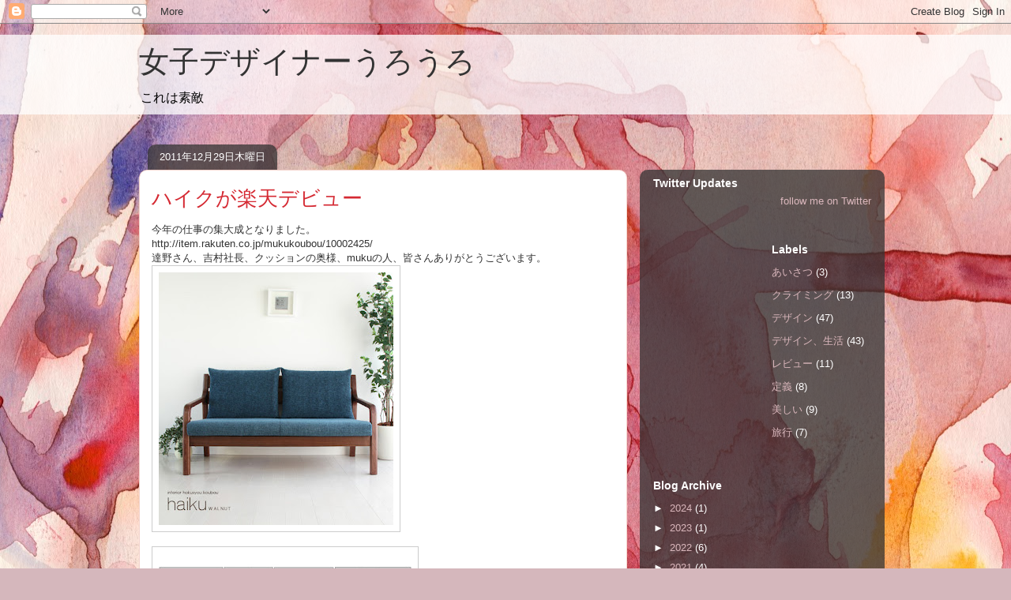

--- FILE ---
content_type: text/html; charset=UTF-8
request_url: https://movitinori.blogspot.com/2011/12/
body_size: 13170
content:
<!DOCTYPE html>
<html class='v2' dir='ltr' lang='ja'>
<head>
<link href='https://www.blogger.com/static/v1/widgets/4128112664-css_bundle_v2.css' rel='stylesheet' type='text/css'/>
<meta content='width=1100' name='viewport'/>
<meta content='text/html; charset=UTF-8' http-equiv='Content-Type'/>
<meta content='blogger' name='generator'/>
<link href='https://movitinori.blogspot.com/favicon.ico' rel='icon' type='image/x-icon'/>
<link href='http://movitinori.blogspot.com/2011/12/' rel='canonical'/>
<link rel="alternate" type="application/atom+xml" title="女子デザイナーうろうろ - Atom" href="https://movitinori.blogspot.com/feeds/posts/default" />
<link rel="alternate" type="application/rss+xml" title="女子デザイナーうろうろ - RSS" href="https://movitinori.blogspot.com/feeds/posts/default?alt=rss" />
<link rel="service.post" type="application/atom+xml" title="女子デザイナーうろうろ - Atom" href="https://www.blogger.com/feeds/314778476597170359/posts/default" />
<!--Can't find substitution for tag [blog.ieCssRetrofitLinks]-->
<meta content='http://movitinori.blogspot.com/2011/12/' property='og:url'/>
<meta content='女子デザイナーうろうろ' property='og:title'/>
<meta content='これは素敵' property='og:description'/>
<title>女子デザイナーうろうろ: 12月 2011</title>
<style id='page-skin-1' type='text/css'><!--
/*
-----------------------------------------------
Blogger Template Style
Name:     Awesome Inc.
Designer: Tina Chen
URL:      tinachen.org
----------------------------------------------- */
/* Content
----------------------------------------------- */
body {
font: normal normal 13px Arial, Tahoma, Helvetica, FreeSans, sans-serif;
color: #333333;
background: #d5b7bc url(//themes.googleusercontent.com/image?id=0BwVBOzw_-hbMOGFhZWQ3YjgtZGZiZC00ODlhLWFkNmQtMzRmZmQzMjAxNTY0) repeat-x fixed center center /* Credit:jusant (http://www.istockphoto.com/googleimages.php?id=5359589&amp;platform=blogger) */;
}
html body .content-outer {
min-width: 0;
max-width: 100%;
width: 100%;
}
a:link {
text-decoration: none;
color: #d52a33;
}
a:visited {
text-decoration: none;
color: #7d181e;
}
a:hover {
text-decoration: underline;
color: #d52a33;
}
.body-fauxcolumn-outer .cap-top {
position: absolute;
z-index: 1;
height: 276px;
width: 100%;
background: transparent none repeat-x scroll top left;
_background-image: none;
}
/* Columns
----------------------------------------------- */
.content-inner {
padding: 0;
}
.header-inner .section {
margin: 0 16px;
}
.tabs-inner .section {
margin: 0 16px;
}
.main-inner {
padding-top: 60px;
}
.main-inner .column-center-inner,
.main-inner .column-left-inner,
.main-inner .column-right-inner {
padding: 0 5px;
}
*+html body .main-inner .column-center-inner {
margin-top: -60px;
}
#layout .main-inner .column-center-inner {
margin-top: 0;
}
/* Header
----------------------------------------------- */
.header-outer {
margin: 14px 0 10px 0;
background: transparent url(//www.blogblog.com/1kt/awesomeinc/header_gradient_artsy.png) repeat scroll 0 0;
}
.Header h1 {
font: normal normal 38px Arial, Tahoma, Helvetica, FreeSans, sans-serif;
color: #333333;
text-shadow: 0 0 -1px #000000;
}
.Header h1 a {
color: #333333;
}
.Header .description {
font: normal normal 16px Arial, Tahoma, Helvetica, FreeSans, sans-serif;
color: #000000;
}
.header-inner .Header .titlewrapper,
.header-inner .Header .descriptionwrapper {
padding-left: 0;
padding-right: 0;
margin-bottom: 0;
}
.header-inner .Header .titlewrapper {
padding-top: 9px;
}
/* Tabs
----------------------------------------------- */
.tabs-outer {
overflow: hidden;
position: relative;
background: transparent url(//www.blogblog.com/1kt/awesomeinc/tabs_gradient_artsy.png) repeat scroll 0 0;
}
#layout .tabs-outer {
overflow: visible;
}
.tabs-cap-top, .tabs-cap-bottom {
position: absolute;
width: 100%;
border-top: 1px solid #ce5f70;
}
.tabs-cap-bottom {
bottom: 0;
}
.tabs-inner .widget li a {
display: inline-block;
margin: 0;
padding: .6em 1.5em;
font: normal normal 13px Arial, Tahoma, Helvetica, FreeSans, sans-serif;
color: #ffffff;
border-top: 1px solid #ce5f70;
border-bottom: 1px solid #ce5f70;
border-left: 1px solid #ce5f70;
height: 16px;
line-height: 16px;
}
.tabs-inner .widget li:last-child a {
border-right: 1px solid #ce5f70;
}
.tabs-inner .widget li.selected a, .tabs-inner .widget li a:hover {
background: #000000 url(//www.blogblog.com/1kt/awesomeinc/tabs_gradient_artsy.png) repeat-x scroll 0 -100px;
color: #ffffff;
}
/* Headings
----------------------------------------------- */
h2 {
font: normal bold 14px Arial, Tahoma, Helvetica, FreeSans, sans-serif;
color: #ffffff;
}
/* Widgets
----------------------------------------------- */
.main-inner .section {
margin: 0 27px;
padding: 0;
}
.main-inner .column-left-outer,
.main-inner .column-right-outer {
margin-top: 0;
}
#layout .main-inner .column-left-outer,
#layout .main-inner .column-right-outer {
margin-top: 0;
}
.main-inner .column-left-inner,
.main-inner .column-right-inner {
background: transparent url(//www.blogblog.com/1kt/awesomeinc/tabs_gradient_artsy.png) repeat 0 0;
-moz-box-shadow: 0 0 0 rgba(0, 0, 0, .2);
-webkit-box-shadow: 0 0 0 rgba(0, 0, 0, .2);
-goog-ms-box-shadow: 0 0 0 rgba(0, 0, 0, .2);
box-shadow: 0 0 0 rgba(0, 0, 0, .2);
-moz-border-radius: 10px;
-webkit-border-radius: 10px;
-goog-ms-border-radius: 10px;
border-radius: 10px;
}
#layout .main-inner .column-left-inner,
#layout .main-inner .column-right-inner {
margin-top: 0;
}
.sidebar .widget {
font: normal normal 13px Arial, Tahoma, Helvetica, FreeSans, sans-serif;
color: #ffffff;
}
.sidebar .widget a:link {
color: #dab7bc;
}
.sidebar .widget a:visited {
color: #dac399;
}
.sidebar .widget a:hover {
color: #dab7bc;
}
.sidebar .widget h2 {
text-shadow: 0 0 -1px #000000;
}
.main-inner .widget {
background-color: transparent;
border: 1px solid transparent;
padding: 0 0 15px;
margin: 20px -16px;
-moz-box-shadow: 0 0 0 rgba(0, 0, 0, .2);
-webkit-box-shadow: 0 0 0 rgba(0, 0, 0, .2);
-goog-ms-box-shadow: 0 0 0 rgba(0, 0, 0, .2);
box-shadow: 0 0 0 rgba(0, 0, 0, .2);
-moz-border-radius: 10px;
-webkit-border-radius: 10px;
-goog-ms-border-radius: 10px;
border-radius: 10px;
}
.main-inner .widget h2 {
margin: 0 -0;
padding: .6em 0 .5em;
border-bottom: 1px solid transparent;
}
.footer-inner .widget h2 {
padding: 0 0 .4em;
border-bottom: 1px solid transparent;
}
.main-inner .widget h2 + div, .footer-inner .widget h2 + div {
border-top: 0 solid transparent;
padding-top: 8px;
}
.main-inner .widget .widget-content {
margin: 0 -0;
padding: 7px 0 0;
}
.main-inner .widget ul, .main-inner .widget #ArchiveList ul.flat {
margin: -8px -15px 0;
padding: 0;
list-style: none;
}
.main-inner .widget #ArchiveList {
margin: -8px 0 0;
}
.main-inner .widget ul li, .main-inner .widget #ArchiveList ul.flat li {
padding: .5em 15px;
text-indent: 0;
color: #ffffff;
border-top: 0 solid transparent;
border-bottom: 1px solid transparent;
}
.main-inner .widget #ArchiveList ul li {
padding-top: .25em;
padding-bottom: .25em;
}
.main-inner .widget ul li:first-child, .main-inner .widget #ArchiveList ul.flat li:first-child {
border-top: none;
}
.main-inner .widget ul li:last-child, .main-inner .widget #ArchiveList ul.flat li:last-child {
border-bottom: none;
}
.post-body {
position: relative;
}
.main-inner .widget .post-body ul {
padding: 0 2.5em;
margin: .5em 0;
list-style: disc;
}
.main-inner .widget .post-body ul li {
padding: 0.25em 0;
margin-bottom: .25em;
color: #333333;
border: none;
}
.footer-inner .widget ul {
padding: 0;
list-style: none;
}
.widget .zippy {
color: #ffffff;
}
/* Posts
----------------------------------------------- */
body .main-inner .Blog {
padding: 0;
margin-bottom: 1em;
background-color: transparent;
border: none;
-moz-box-shadow: 0 0 0 rgba(0, 0, 0, 0);
-webkit-box-shadow: 0 0 0 rgba(0, 0, 0, 0);
-goog-ms-box-shadow: 0 0 0 rgba(0, 0, 0, 0);
box-shadow: 0 0 0 rgba(0, 0, 0, 0);
}
.main-inner .section:last-child .Blog:last-child {
padding: 0;
margin-bottom: 1em;
}
.main-inner .widget h2.date-header {
margin: 0 -15px 1px;
padding: 0 0 0 0;
font: normal normal 13px Arial, Tahoma, Helvetica, FreeSans, sans-serif;
color: #ffffff;
background: transparent url(//www.blogblog.com/1kt/awesomeinc/tabs_gradient_artsy.png) repeat fixed center center;
border-top: 0 solid transparent;
border-bottom: 1px solid transparent;
-moz-border-radius-topleft: 10px;
-moz-border-radius-topright: 10px;
-webkit-border-top-left-radius: 10px;
-webkit-border-top-right-radius: 10px;
border-top-left-radius: 10px;
border-top-right-radius: 10px;
position: absolute;
bottom: 100%;
left: 25px;
text-shadow: 0 0 -1px #000000;
}
.main-inner .widget h2.date-header span {
font: normal normal 13px Arial, Tahoma, Helvetica, FreeSans, sans-serif;
display: block;
padding: .5em 15px;
border-left: 0 solid transparent;
border-right: 0 solid transparent;
}
.date-outer {
position: relative;
margin: 60px 0 20px;
padding: 0 15px;
background-color: #ffffff;
border: 1px solid #f4d3cc;
-moz-box-shadow: 0 0 0 rgba(0, 0, 0, .2);
-webkit-box-shadow: 0 0 0 rgba(0, 0, 0, .2);
-goog-ms-box-shadow: 0 0 0 rgba(0, 0, 0, .2);
box-shadow: 0 0 0 rgba(0, 0, 0, .2);
-moz-border-radius: 10px;
-webkit-border-radius: 10px;
-goog-ms-border-radius: 10px;
border-radius: 10px;
}
.date-outer:first-child {
margin-top: 0;
}
.date-outer:last-child {
margin-bottom: 0;
-moz-border-radius-bottomleft: 0;
-moz-border-radius-bottomright: 0;
-webkit-border-bottom-left-radius: 0;
-webkit-border-bottom-right-radius: 0;
-goog-ms-border-bottom-left-radius: 0;
-goog-ms-border-bottom-right-radius: 0;
border-bottom-left-radius: 0;
border-bottom-right-radius: 0;
}
.date-posts {
margin: 0 -0;
padding: 0 0;
clear: both;
}
.post-outer, .inline-ad {
border-top: 1px solid #f4d3cc;
margin: 0 -0;
padding: 15px 0;
}
.post-outer {
padding-bottom: 10px;
}
.post-outer:first-child {
padding-top: 10px;
border-top: none;
}
.post-outer:last-child, .inline-ad:last-child {
border-bottom: none;
}
.post-body {
position: relative;
}
.post-body img {
padding: 8px;
background: #ffffff;
border: 1px solid #cccccc;
-moz-box-shadow: 0 0 0 rgba(0, 0, 0, .2);
-webkit-box-shadow: 0 0 0 rgba(0, 0, 0, .2);
box-shadow: 0 0 0 rgba(0, 0, 0, .2);
-moz-border-radius: 0;
-webkit-border-radius: 0;
border-radius: 0;
}
h3.post-title, h4 {
font: normal normal 26px Arial, Tahoma, Helvetica, FreeSans, sans-serif;
color: #d52a33;
}
h3.post-title a {
font: normal normal 26px Arial, Tahoma, Helvetica, FreeSans, sans-serif;
color: #d52a33;
}
h3.post-title a:hover {
color: #d52a33;
text-decoration: underline;
}
.post-header {
margin: 0 0 1em;
}
.post-body {
line-height: 1.4;
}
.post-outer h2 {
color: #333333;
}
.post-footer {
margin: 1.5em 0 0;
}
#blog-pager {
padding: 15px;
font-size: 120%;
background-color: #ffffff;
border: 1px solid transparent;
-moz-box-shadow: 0 0 0 rgba(0, 0, 0, .2);
-webkit-box-shadow: 0 0 0 rgba(0, 0, 0, .2);
-goog-ms-box-shadow: 0 0 0 rgba(0, 0, 0, .2);
box-shadow: 0 0 0 rgba(0, 0, 0, .2);
-moz-border-radius: 10px;
-webkit-border-radius: 10px;
-goog-ms-border-radius: 10px;
border-radius: 10px;
-moz-border-radius-topleft: 0;
-moz-border-radius-topright: 0;
-webkit-border-top-left-radius: 0;
-webkit-border-top-right-radius: 0;
-goog-ms-border-top-left-radius: 0;
-goog-ms-border-top-right-radius: 0;
border-top-left-radius: 0;
border-top-right-radius-topright: 0;
margin-top: 0;
}
.blog-feeds, .post-feeds {
margin: 1em 0;
text-align: center;
color: #333333;
}
.blog-feeds a, .post-feeds a {
color: #ffffff;
}
.blog-feeds a:visited, .post-feeds a:visited {
color: #ffffff;
}
.blog-feeds a:hover, .post-feeds a:hover {
color: #ffffff;
}
.post-outer .comments {
margin-top: 2em;
}
/* Comments
----------------------------------------------- */
.comments .comments-content .icon.blog-author {
background-repeat: no-repeat;
background-image: url([data-uri]);
}
.comments .comments-content .loadmore a {
border-top: 1px solid #ce5f70;
border-bottom: 1px solid #ce5f70;
}
.comments .continue {
border-top: 2px solid #ce5f70;
}
/* Footer
----------------------------------------------- */
.footer-outer {
margin: -0 0 -1px;
padding: 0 0 0;
color: #333333;
overflow: hidden;
}
.footer-fauxborder-left {
border-top: 1px solid transparent;
background: transparent url(//www.blogblog.com/1kt/awesomeinc/header_gradient_artsy.png) repeat scroll 0 0;
-moz-box-shadow: 0 0 0 rgba(0, 0, 0, .2);
-webkit-box-shadow: 0 0 0 rgba(0, 0, 0, .2);
-goog-ms-box-shadow: 0 0 0 rgba(0, 0, 0, .2);
box-shadow: 0 0 0 rgba(0, 0, 0, .2);
margin: 0 -0;
}
/* Mobile
----------------------------------------------- */
body.mobile {
background-size: auto;
}
.mobile .body-fauxcolumn-outer {
background: transparent none repeat scroll top left;
}
*+html body.mobile .main-inner .column-center-inner {
margin-top: 0;
}
.mobile .main-inner .widget {
padding: 0 0 15px;
}
.mobile .main-inner .widget h2 + div,
.mobile .footer-inner .widget h2 + div {
border-top: none;
padding-top: 0;
}
.mobile .footer-inner .widget h2 {
padding: 0.5em 0;
border-bottom: none;
}
.mobile .main-inner .widget .widget-content {
margin: 0;
padding: 7px 0 0;
}
.mobile .main-inner .widget ul,
.mobile .main-inner .widget #ArchiveList ul.flat {
margin: 0 -15px 0;
}
.mobile .main-inner .widget h2.date-header {
left: 0;
}
.mobile .date-header span {
padding: 0.4em 0;
}
.mobile .date-outer:first-child {
margin-bottom: 0;
border: 1px solid #f4d3cc;
-moz-border-radius-topleft: 10px;
-moz-border-radius-topright: 10px;
-webkit-border-top-left-radius: 10px;
-webkit-border-top-right-radius: 10px;
-goog-ms-border-top-left-radius: 10px;
-goog-ms-border-top-right-radius: 10px;
border-top-left-radius: 10px;
border-top-right-radius: 10px;
}
.mobile .date-outer {
border-color: #f4d3cc;
border-width: 0 1px 1px;
}
.mobile .date-outer:last-child {
margin-bottom: 0;
}
.mobile .main-inner {
padding: 0;
}
.mobile .header-inner .section {
margin: 0;
}
.mobile .post-outer, .mobile .inline-ad {
padding: 5px 0;
}
.mobile .tabs-inner .section {
margin: 0 10px;
}
.mobile .main-inner .widget h2 {
margin: 0;
padding: 0;
}
.mobile .main-inner .widget h2.date-header span {
padding: 0;
}
.mobile .main-inner .widget .widget-content {
margin: 0;
padding: 7px 0 0;
}
.mobile #blog-pager {
border: 1px solid transparent;
background: transparent url(//www.blogblog.com/1kt/awesomeinc/header_gradient_artsy.png) repeat scroll 0 0;
}
.mobile .main-inner .column-left-inner,
.mobile .main-inner .column-right-inner {
background: transparent url(//www.blogblog.com/1kt/awesomeinc/tabs_gradient_artsy.png) repeat 0 0;
-moz-box-shadow: none;
-webkit-box-shadow: none;
-goog-ms-box-shadow: none;
box-shadow: none;
}
.mobile .date-posts {
margin: 0;
padding: 0;
}
.mobile .footer-fauxborder-left {
margin: 0;
border-top: inherit;
}
.mobile .main-inner .section:last-child .Blog:last-child {
margin-bottom: 0;
}
.mobile-index-contents {
color: #333333;
}
.mobile .mobile-link-button {
background: #d52a33 url(//www.blogblog.com/1kt/awesomeinc/tabs_gradient_artsy.png) repeat scroll 0 0;
}
.mobile-link-button a:link, .mobile-link-button a:visited {
color: #ffffff;
}
.mobile .tabs-inner .PageList .widget-content {
background: transparent;
border-top: 1px solid;
border-color: #ce5f70;
color: #ffffff;
}
.mobile .tabs-inner .PageList .widget-content .pagelist-arrow {
border-left: 1px solid #ce5f70;
}

--></style>
<style id='template-skin-1' type='text/css'><!--
body {
min-width: 960px;
}
.content-outer, .content-fauxcolumn-outer, .region-inner {
min-width: 960px;
max-width: 960px;
_width: 960px;
}
.main-inner .columns {
padding-left: 0;
padding-right: 310px;
}
.main-inner .fauxcolumn-center-outer {
left: 0;
right: 310px;
/* IE6 does not respect left and right together */
_width: expression(this.parentNode.offsetWidth -
parseInt("0") -
parseInt("310px") + 'px');
}
.main-inner .fauxcolumn-left-outer {
width: 0;
}
.main-inner .fauxcolumn-right-outer {
width: 310px;
}
.main-inner .column-left-outer {
width: 0;
right: 100%;
margin-left: -0;
}
.main-inner .column-right-outer {
width: 310px;
margin-right: -310px;
}
#layout {
min-width: 0;
}
#layout .content-outer {
min-width: 0;
width: 800px;
}
#layout .region-inner {
min-width: 0;
width: auto;
}
body#layout div.add_widget {
padding: 8px;
}
body#layout div.add_widget a {
margin-left: 32px;
}
--></style>
<style>
    body {background-image:url(\/\/themes.googleusercontent.com\/image?id=0BwVBOzw_-hbMOGFhZWQ3YjgtZGZiZC00ODlhLWFkNmQtMzRmZmQzMjAxNTY0);}
    
@media (max-width: 200px) { body {background-image:url(\/\/themes.googleusercontent.com\/image?id=0BwVBOzw_-hbMOGFhZWQ3YjgtZGZiZC00ODlhLWFkNmQtMzRmZmQzMjAxNTY0&options=w200);}}
@media (max-width: 400px) and (min-width: 201px) { body {background-image:url(\/\/themes.googleusercontent.com\/image?id=0BwVBOzw_-hbMOGFhZWQ3YjgtZGZiZC00ODlhLWFkNmQtMzRmZmQzMjAxNTY0&options=w400);}}
@media (max-width: 800px) and (min-width: 401px) { body {background-image:url(\/\/themes.googleusercontent.com\/image?id=0BwVBOzw_-hbMOGFhZWQ3YjgtZGZiZC00ODlhLWFkNmQtMzRmZmQzMjAxNTY0&options=w800);}}
@media (max-width: 1200px) and (min-width: 801px) { body {background-image:url(\/\/themes.googleusercontent.com\/image?id=0BwVBOzw_-hbMOGFhZWQ3YjgtZGZiZC00ODlhLWFkNmQtMzRmZmQzMjAxNTY0&options=w1200);}}
/* Last tag covers anything over one higher than the previous max-size cap. */
@media (min-width: 1201px) { body {background-image:url(\/\/themes.googleusercontent.com\/image?id=0BwVBOzw_-hbMOGFhZWQ3YjgtZGZiZC00ODlhLWFkNmQtMzRmZmQzMjAxNTY0&options=w1600);}}
  </style>
<link href='https://www.blogger.com/dyn-css/authorization.css?targetBlogID=314778476597170359&amp;zx=a6b6dad8-6301-4b9f-955e-870fb0cdf4db' media='none' onload='if(media!=&#39;all&#39;)media=&#39;all&#39;' rel='stylesheet'/><noscript><link href='https://www.blogger.com/dyn-css/authorization.css?targetBlogID=314778476597170359&amp;zx=a6b6dad8-6301-4b9f-955e-870fb0cdf4db' rel='stylesheet'/></noscript>
<meta name='google-adsense-platform-account' content='ca-host-pub-1556223355139109'/>
<meta name='google-adsense-platform-domain' content='blogspot.com'/>

</head>
<body class='loading variant-artsy'>
<div class='navbar section' id='navbar' name='Navbar'><div class='widget Navbar' data-version='1' id='Navbar1'><script type="text/javascript">
    function setAttributeOnload(object, attribute, val) {
      if(window.addEventListener) {
        window.addEventListener('load',
          function(){ object[attribute] = val; }, false);
      } else {
        window.attachEvent('onload', function(){ object[attribute] = val; });
      }
    }
  </script>
<div id="navbar-iframe-container"></div>
<script type="text/javascript" src="https://apis.google.com/js/platform.js"></script>
<script type="text/javascript">
      gapi.load("gapi.iframes:gapi.iframes.style.bubble", function() {
        if (gapi.iframes && gapi.iframes.getContext) {
          gapi.iframes.getContext().openChild({
              url: 'https://www.blogger.com/navbar/314778476597170359?origin\x3dhttps://movitinori.blogspot.com',
              where: document.getElementById("navbar-iframe-container"),
              id: "navbar-iframe"
          });
        }
      });
    </script><script type="text/javascript">
(function() {
var script = document.createElement('script');
script.type = 'text/javascript';
script.src = '//pagead2.googlesyndication.com/pagead/js/google_top_exp.js';
var head = document.getElementsByTagName('head')[0];
if (head) {
head.appendChild(script);
}})();
</script>
</div></div>
<div class='body-fauxcolumns'>
<div class='fauxcolumn-outer body-fauxcolumn-outer'>
<div class='cap-top'>
<div class='cap-left'></div>
<div class='cap-right'></div>
</div>
<div class='fauxborder-left'>
<div class='fauxborder-right'></div>
<div class='fauxcolumn-inner'>
</div>
</div>
<div class='cap-bottom'>
<div class='cap-left'></div>
<div class='cap-right'></div>
</div>
</div>
</div>
<div class='content'>
<div class='content-fauxcolumns'>
<div class='fauxcolumn-outer content-fauxcolumn-outer'>
<div class='cap-top'>
<div class='cap-left'></div>
<div class='cap-right'></div>
</div>
<div class='fauxborder-left'>
<div class='fauxborder-right'></div>
<div class='fauxcolumn-inner'>
</div>
</div>
<div class='cap-bottom'>
<div class='cap-left'></div>
<div class='cap-right'></div>
</div>
</div>
</div>
<div class='content-outer'>
<div class='content-cap-top cap-top'>
<div class='cap-left'></div>
<div class='cap-right'></div>
</div>
<div class='fauxborder-left content-fauxborder-left'>
<div class='fauxborder-right content-fauxborder-right'></div>
<div class='content-inner'>
<header>
<div class='header-outer'>
<div class='header-cap-top cap-top'>
<div class='cap-left'></div>
<div class='cap-right'></div>
</div>
<div class='fauxborder-left header-fauxborder-left'>
<div class='fauxborder-right header-fauxborder-right'></div>
<div class='region-inner header-inner'>
<div class='header section' id='header' name='ヘッダー'><div class='widget Header' data-version='1' id='Header1'>
<div id='header-inner'>
<div class='titlewrapper'>
<h1 class='title'>
<a href='https://movitinori.blogspot.com/'>
女子デザイナーうろうろ
</a>
</h1>
</div>
<div class='descriptionwrapper'>
<p class='description'><span>これは素敵</span></p>
</div>
</div>
</div></div>
</div>
</div>
<div class='header-cap-bottom cap-bottom'>
<div class='cap-left'></div>
<div class='cap-right'></div>
</div>
</div>
</header>
<div class='tabs-outer'>
<div class='tabs-cap-top cap-top'>
<div class='cap-left'></div>
<div class='cap-right'></div>
</div>
<div class='fauxborder-left tabs-fauxborder-left'>
<div class='fauxborder-right tabs-fauxborder-right'></div>
<div class='region-inner tabs-inner'>
<div class='tabs no-items section' id='crosscol' name='Cross-Column'></div>
<div class='tabs no-items section' id='crosscol-overflow' name='Cross-Column 2'></div>
</div>
</div>
<div class='tabs-cap-bottom cap-bottom'>
<div class='cap-left'></div>
<div class='cap-right'></div>
</div>
</div>
<div class='main-outer'>
<div class='main-cap-top cap-top'>
<div class='cap-left'></div>
<div class='cap-right'></div>
</div>
<div class='fauxborder-left main-fauxborder-left'>
<div class='fauxborder-right main-fauxborder-right'></div>
<div class='region-inner main-inner'>
<div class='columns fauxcolumns'>
<div class='fauxcolumn-outer fauxcolumn-center-outer'>
<div class='cap-top'>
<div class='cap-left'></div>
<div class='cap-right'></div>
</div>
<div class='fauxborder-left'>
<div class='fauxborder-right'></div>
<div class='fauxcolumn-inner'>
</div>
</div>
<div class='cap-bottom'>
<div class='cap-left'></div>
<div class='cap-right'></div>
</div>
</div>
<div class='fauxcolumn-outer fauxcolumn-left-outer'>
<div class='cap-top'>
<div class='cap-left'></div>
<div class='cap-right'></div>
</div>
<div class='fauxborder-left'>
<div class='fauxborder-right'></div>
<div class='fauxcolumn-inner'>
</div>
</div>
<div class='cap-bottom'>
<div class='cap-left'></div>
<div class='cap-right'></div>
</div>
</div>
<div class='fauxcolumn-outer fauxcolumn-right-outer'>
<div class='cap-top'>
<div class='cap-left'></div>
<div class='cap-right'></div>
</div>
<div class='fauxborder-left'>
<div class='fauxborder-right'></div>
<div class='fauxcolumn-inner'>
</div>
</div>
<div class='cap-bottom'>
<div class='cap-left'></div>
<div class='cap-right'></div>
</div>
</div>
<!-- corrects IE6 width calculation -->
<div class='columns-inner'>
<div class='column-center-outer'>
<div class='column-center-inner'>
<div class='main section' id='main' name='メイン'><div class='widget Blog' data-version='1' id='Blog1'>
<div class='blog-posts hfeed'>

          <div class="date-outer">
        
<h2 class='date-header'><span>2011年12月29日木曜日</span></h2>

          <div class="date-posts">
        
<div class='post-outer'>
<div class='post hentry uncustomized-post-template' itemprop='blogPost' itemscope='itemscope' itemtype='http://schema.org/BlogPosting'>
<meta content='https://blogger.googleusercontent.com/img/b/R29vZ2xl/AVvXsEjJun0mwRqRbyHwbzdGqlgbNY7mTodlg-NujR62rK_VcijGvvK5qiPoyWEKi0xhWp_bi1OlZDTAqUfhCM6F90bLK39QS3x-0WAXH4Wo-bYADjW5kHV-938fw1Cc9BXqZtKY-5pvKglTyM0/s320/hik51.jpg' itemprop='image_url'/>
<meta content='314778476597170359' itemprop='blogId'/>
<meta content='2119144693432452219' itemprop='postId'/>
<a name='2119144693432452219'></a>
<h3 class='post-title entry-title' itemprop='name'>
<a href='https://movitinori.blogspot.com/2011/12/blog-post_29.html'>ハイクが楽天デビュー</a>
</h3>
<div class='post-header'>
<div class='post-header-line-1'></div>
</div>
<div class='post-body entry-content' id='post-body-2119144693432452219' itemprop='description articleBody'>
今年の仕事の集大成となりました&#12290;<br />
http://item.rakuten.co.jp/mukukoubou/10002425/<br />
達野さん&#12289;吉村社長&#12289;クッションの奥様&#12289;mukuの人&#12289;皆さんありがとうございます&#12290;<br />
<div class="separator" style="clear: both; text-align: center;"><a href="https://blogger.googleusercontent.com/img/b/R29vZ2xl/AVvXsEjJun0mwRqRbyHwbzdGqlgbNY7mTodlg-NujR62rK_VcijGvvK5qiPoyWEKi0xhWp_bi1OlZDTAqUfhCM6F90bLK39QS3x-0WAXH4Wo-bYADjW5kHV-938fw1Cc9BXqZtKY-5pvKglTyM0/s1600/hik51.jpg" imageanchor="1" style="clear: left; float: left; margin-bottom: 1em; margin-right: 1em;"><img border="0" height="320" src="https://blogger.googleusercontent.com/img/b/R29vZ2xl/AVvXsEjJun0mwRqRbyHwbzdGqlgbNY7mTodlg-NujR62rK_VcijGvvK5qiPoyWEKi0xhWp_bi1OlZDTAqUfhCM6F90bLK39QS3x-0WAXH4Wo-bYADjW5kHV-938fw1Cc9BXqZtKY-5pvKglTyM0/s320/hik51.jpg" width="297" /></a></div><br />
<div class="separator" style="clear: both; text-align: center;"><a href="https://blogger.googleusercontent.com/img/b/R29vZ2xl/AVvXsEiWdoBr2QpYDw5VTkjFJJIZfSrpsELOuM4_U2H4aQ-jWj0BnIenPndOQEOIUJ3Ar87mQvKPfTjRhWAop9F91u4KVvkBAWAbZpAUVLm7TJxf8KjKg1US8jMCcxGFsv4egiy5XMAEOuo7icQ/s1600/hik53.jpg" imageanchor="1" style="clear: left; float: left; margin-bottom: 1em; margin-right: 1em;"><img border="0" height="205" src="https://blogger.googleusercontent.com/img/b/R29vZ2xl/AVvXsEiWdoBr2QpYDw5VTkjFJJIZfSrpsELOuM4_U2H4aQ-jWj0BnIenPndOQEOIUJ3Ar87mQvKPfTjRhWAop9F91u4KVvkBAWAbZpAUVLm7TJxf8KjKg1US8jMCcxGFsv4egiy5XMAEOuo7icQ/s320/hik53.jpg" width="320" /></a></div><br />
<div class="separator" style="clear: both; text-align: center;"><a href="https://blogger.googleusercontent.com/img/b/R29vZ2xl/AVvXsEisdycqrDaxRX1g_qnbBe5jw0x6GKhsbT22URL7RxQKqqYX-kLP2QirQaiRf9CqA8rxmV9qTBWnKY0aNMfwPuduF4FbeRCISIIgvWG-AGheo7BUuS4TExev5KoWVGbEQRhoFZ0nG2HajdY/s1600/hik56.jpg" imageanchor="1" style="clear: left; float: left; margin-bottom: 1em; margin-right: 1em;"><img border="0" height="153" src="https://blogger.googleusercontent.com/img/b/R29vZ2xl/AVvXsEisdycqrDaxRX1g_qnbBe5jw0x6GKhsbT22URL7RxQKqqYX-kLP2QirQaiRf9CqA8rxmV9qTBWnKY0aNMfwPuduF4FbeRCISIIgvWG-AGheo7BUuS4TExev5KoWVGbEQRhoFZ0nG2HajdY/s320/hik56.jpg" width="320" /></a></div><br />
<br />
<br />
<br />
<br />
<br />
<br />
<br />
<br />
<br />
赤紫のソファとかかわいいと思うワー
<div style='clear: both;'></div>
</div>
<div class='post-footer'>
<div class='post-footer-line post-footer-line-1'>
<span class='post-author vcard'>
投稿者
<span class='fn' itemprop='author' itemscope='itemscope' itemtype='http://schema.org/Person'>
<meta content='https://www.blogger.com/profile/07016999919909091947' itemprop='url'/>
<a class='g-profile' href='https://www.blogger.com/profile/07016999919909091947' rel='author' title='author profile'>
<span itemprop='name'>moviti.nori</span>
</a>
</span>
</span>
<span class='post-timestamp'>
時刻:
<meta content='http://movitinori.blogspot.com/2011/12/blog-post_29.html' itemprop='url'/>
<a class='timestamp-link' href='https://movitinori.blogspot.com/2011/12/blog-post_29.html' rel='bookmark' title='permanent link'><abbr class='published' itemprop='datePublished' title='2011-12-29T13:37:00+09:00'>13:37</abbr></a>
</span>
<span class='post-comment-link'>
<a class='comment-link' href='https://movitinori.blogspot.com/2011/12/blog-post_29.html#comment-form' onclick=''>
0 件のコメント:
  </a>
</span>
<span class='post-icons'>
<span class='item-control blog-admin pid-823326714'>
<a href='https://www.blogger.com/post-edit.g?blogID=314778476597170359&postID=2119144693432452219&from=pencil' title='投稿を編集'>
<img alt='' class='icon-action' height='18' src='https://resources.blogblog.com/img/icon18_edit_allbkg.gif' width='18'/>
</a>
</span>
</span>
<div class='post-share-buttons goog-inline-block'>
</div>
</div>
<div class='post-footer-line post-footer-line-2'>
<span class='post-labels'>
ラベル:
<a href='https://movitinori.blogspot.com/search/label/%E3%83%87%E3%82%B6%E3%82%A4%E3%83%B3%E3%80%81%E7%94%9F%E6%B4%BB' rel='tag'>デザイン&#12289;生活</a>
</span>
</div>
<div class='post-footer-line post-footer-line-3'>
<span class='post-location'>
</span>
</div>
</div>
</div>
</div>

          </div></div>
        

          <div class="date-outer">
        
<h2 class='date-header'><span>2011年12月13日火曜日</span></h2>

          <div class="date-posts">
        
<div class='post-outer'>
<div class='post hentry uncustomized-post-template' itemprop='blogPost' itemscope='itemscope' itemtype='http://schema.org/BlogPosting'>
<meta content='314778476597170359' itemprop='blogId'/>
<meta content='8117821015450899754' itemprop='postId'/>
<a name='8117821015450899754'></a>
<h3 class='post-title entry-title' itemprop='name'>
<a href='https://movitinori.blogspot.com/2011/12/blog-post.html'>合格&#65281;</a>
</h3>
<div class='post-header'>
<div class='post-header-line-1'></div>
</div>
<div class='post-body entry-content' id='post-body-8117821015450899754' itemprop='description articleBody'>
<span style="font-size: xx-small;">我古民家鑑定士1級一発合格せり&#65281;</span><br />
<span style="font-size: xx-small;"> いやあイタリア語3級以来の受験勉強&#65288;そのときは2点未達&#65289;で一発一級って嬉しいもんですな&#12290;</span><br />
<span style="font-size: xx-small;">なんでも&#12289;きっとタイ旅行検定でも嬉しいんだと思う&#12290;</span><br />
<span style="font-size: xx-small;">さてこれからどう生かしたら面白いかにゃー&#12290; </span>
<div style='clear: both;'></div>
</div>
<div class='post-footer'>
<div class='post-footer-line post-footer-line-1'>
<span class='post-author vcard'>
投稿者
<span class='fn' itemprop='author' itemscope='itemscope' itemtype='http://schema.org/Person'>
<meta content='https://www.blogger.com/profile/07016999919909091947' itemprop='url'/>
<a class='g-profile' href='https://www.blogger.com/profile/07016999919909091947' rel='author' title='author profile'>
<span itemprop='name'>moviti.nori</span>
</a>
</span>
</span>
<span class='post-timestamp'>
時刻:
<meta content='http://movitinori.blogspot.com/2011/12/blog-post.html' itemprop='url'/>
<a class='timestamp-link' href='https://movitinori.blogspot.com/2011/12/blog-post.html' rel='bookmark' title='permanent link'><abbr class='published' itemprop='datePublished' title='2011-12-13T15:51:00+09:00'>15:51</abbr></a>
</span>
<span class='post-comment-link'>
<a class='comment-link' href='https://movitinori.blogspot.com/2011/12/blog-post.html#comment-form' onclick=''>
0 件のコメント:
  </a>
</span>
<span class='post-icons'>
<span class='item-control blog-admin pid-823326714'>
<a href='https://www.blogger.com/post-edit.g?blogID=314778476597170359&postID=8117821015450899754&from=pencil' title='投稿を編集'>
<img alt='' class='icon-action' height='18' src='https://resources.blogblog.com/img/icon18_edit_allbkg.gif' width='18'/>
</a>
</span>
</span>
<div class='post-share-buttons goog-inline-block'>
</div>
</div>
<div class='post-footer-line post-footer-line-2'>
<span class='post-labels'>
ラベル:
<a href='https://movitinori.blogspot.com/search/label/%E3%83%87%E3%82%B6%E3%82%A4%E3%83%B3%E3%80%81%E7%94%9F%E6%B4%BB' rel='tag'>デザイン&#12289;生活</a>
</span>
</div>
<div class='post-footer-line post-footer-line-3'>
<span class='post-location'>
</span>
</div>
</div>
</div>
</div>

          </div></div>
        

          <div class="date-outer">
        
<h2 class='date-header'><span>2011年12月5日月曜日</span></h2>

          <div class="date-posts">
        
<div class='post-outer'>
<div class='post hentry uncustomized-post-template' itemprop='blogPost' itemscope='itemscope' itemtype='http://schema.org/BlogPosting'>
<meta content='https://blogger.googleusercontent.com/img/b/R29vZ2xl/AVvXsEgu50tYYAeZFJXGVS-3mFwTiY4Nms2SZ1qEEbG3jFCI57tYJ_SlgTzq3UfFMei5pf_z_ejKDehdej0Dg5nXG7VWPcK11fX0l4hdHO8xSit92-OTOX6B2O4pptkwFU3p6KzHLSbtZ7tSW7U/s320/ottored1.jpg' itemprop='image_url'/>
<meta content='314778476597170359' itemprop='blogId'/>
<meta content='2296336632637873992' itemprop='postId'/>
<a name='2296336632637873992'></a>
<h3 class='post-title entry-title' itemprop='name'>
<a href='https://movitinori.blogspot.com/2011/12/2.html'>2件リリース</a>
</h3>
<div class='post-header'>
<div class='post-header-line-1'></div>
</div>
<div class='post-body entry-content' id='post-body-2296336632637873992' itemprop='description articleBody'>
<div class="separator" style="clear: both; text-align: center;"><a href="https://blogger.googleusercontent.com/img/b/R29vZ2xl/AVvXsEgu50tYYAeZFJXGVS-3mFwTiY4Nms2SZ1qEEbG3jFCI57tYJ_SlgTzq3UfFMei5pf_z_ejKDehdej0Dg5nXG7VWPcK11fX0l4hdHO8xSit92-OTOX6B2O4pptkwFU3p6KzHLSbtZ7tSW7U/s1600/ottored1.jpg" imageanchor="1" style="clear: left; float: left; margin-bottom: 1em; margin-right: 1em;"><br />
</a><a href="https://blogger.googleusercontent.com/img/b/R29vZ2xl/AVvXsEgu50tYYAeZFJXGVS-3mFwTiY4Nms2SZ1qEEbG3jFCI57tYJ_SlgTzq3UfFMei5pf_z_ejKDehdej0Dg5nXG7VWPcK11fX0l4hdHO8xSit92-OTOX6B2O4pptkwFU3p6KzHLSbtZ7tSW7U/s1600/ottored1.jpg" imageanchor="1" style="clear: left; float: left; margin-bottom: 1em; margin-right: 1em;"><br />
</a><a href="https://blogger.googleusercontent.com/img/b/R29vZ2xl/AVvXsEgu50tYYAeZFJXGVS-3mFwTiY4Nms2SZ1qEEbG3jFCI57tYJ_SlgTzq3UfFMei5pf_z_ejKDehdej0Dg5nXG7VWPcK11fX0l4hdHO8xSit92-OTOX6B2O4pptkwFU3p6KzHLSbtZ7tSW7U/s1600/ottored1.jpg" imageanchor="1" style="clear: left; float: left; margin-bottom: 1em; margin-right: 1em;"><br />
</a><a href="https://blogger.googleusercontent.com/img/b/R29vZ2xl/AVvXsEgu50tYYAeZFJXGVS-3mFwTiY4Nms2SZ1qEEbG3jFCI57tYJ_SlgTzq3UfFMei5pf_z_ejKDehdej0Dg5nXG7VWPcK11fX0l4hdHO8xSit92-OTOX6B2O4pptkwFU3p6KzHLSbtZ7tSW7U/s1600/ottored1.jpg" imageanchor="1" style="clear: left; float: left; margin-bottom: 1em; margin-right: 1em;"><br />
</a></div><span class="Apple-style-span" style="color: #333333; font-size: xx-small;"><span class="Apple-style-span" style="line-height: 19px;"><br />
</span></span><br />
<span class="Apple-style-span" style="font-size: xx-small;"><span class="Apple-style-span" style="font-size: small;"><a href="https://blogger.googleusercontent.com/img/b/R29vZ2xl/AVvXsEgu50tYYAeZFJXGVS-3mFwTiY4Nms2SZ1qEEbG3jFCI57tYJ_SlgTzq3UfFMei5pf_z_ejKDehdej0Dg5nXG7VWPcK11fX0l4hdHO8xSit92-OTOX6B2O4pptkwFU3p6KzHLSbtZ7tSW7U/s1600/ottored1.jpg" imageanchor="1" style="clear: left; margin-bottom: 1em; margin-right: 1em;"><img border="0" height="240" src="https://blogger.googleusercontent.com/img/b/R29vZ2xl/AVvXsEgu50tYYAeZFJXGVS-3mFwTiY4Nms2SZ1qEEbG3jFCI57tYJ_SlgTzq3UfFMei5pf_z_ejKDehdej0Dg5nXG7VWPcK11fX0l4hdHO8xSit92-OTOX6B2O4pptkwFU3p6KzHLSbtZ7tSW7U/s320/ottored1.jpg" style="cursor: move;" width="320" /></a></span></span><br />
<div class="separator" style="clear: both; text-align: center;"><a href="https://blogger.googleusercontent.com/img/b/R29vZ2xl/AVvXsEh67HE6roELXdOl3OkHgSmhHo1osvQuprzMO1YXDle8qtqu2oj68-B1xdnuYz6dsAUiTT6KxYU582wGvS_W_UcbrzVulBFO49dcMyBAqluxH7Bkoti3z5k0hpZQFD1cE0rFDqGhr9e1wqo/s1600/ottored2.jpg" imageanchor="1" style="clear: left; float: left; margin-bottom: 1em; margin-right: 1em;"><img border="0" height="240" src="https://blogger.googleusercontent.com/img/b/R29vZ2xl/AVvXsEh67HE6roELXdOl3OkHgSmhHo1osvQuprzMO1YXDle8qtqu2oj68-B1xdnuYz6dsAUiTT6KxYU582wGvS_W_UcbrzVulBFO49dcMyBAqluxH7Bkoti3z5k0hpZQFD1cE0rFDqGhr9e1wqo/s320/ottored2.jpg" width="320" /></a></div><a href="https://blogger.googleusercontent.com/img/b/R29vZ2xl/AVvXsEhSMcBYj6mi1k3-mUde7CKZ53PMMPrZDXg1O6tVjVf5qfPA3wHM2mzk0bxAeZD4Oh8uunUB7xSkygX1LV3EOk283ltzMH2qHfyKkXSiCsueD6p8Vq_LnOvh0fAqqQggCJX2BjxlZ2npp8Q/s1600/haiku_new.jpg" imageanchor="1" style="margin-left: 1em; margin-right: 1em;"><img border="0" height="114" src="https://blogger.googleusercontent.com/img/b/R29vZ2xl/AVvXsEhSMcBYj6mi1k3-mUde7CKZ53PMMPrZDXg1O6tVjVf5qfPA3wHM2mzk0bxAeZD4Oh8uunUB7xSkygX1LV3EOk283ltzMH2qHfyKkXSiCsueD6p8Vq_LnOvh0fAqqQggCJX2BjxlZ2npp8Q/s320/haiku_new.jpg" width="320" /></a><br />
<span class="Apple-style-span" style="font-size: xx-small;"><span class="Apple-style-span" style="color: #333333; line-height: 19px;">その1&#65306;</span><span class="Apple-style-span" style="color: #333333; line-height: 19px;">&nbsp;</span><span class="Apple-style-span" style="color: #333333; line-height: 19px;"><br style="letter-spacing: 0px;" /></span><span class="Apple-style-span" style="color: #333333; line-height: 19px;">ひぐらしソファhaikuの改良が完了しました&#12290;旭川家具センターには置かれたそうです&#12290;</span><span class="Apple-style-span" style="color: #333333; line-height: 19px;">&nbsp;</span><span class="Apple-style-span" style="color: #333333; line-height: 19px;"><br style="letter-spacing: 0px;" /></span><span class="Apple-style-span" style="color: #333333; line-height: 19px;">&#12539;マンションドア幅を考慮して&#12289;寝転び&#12289;あぐら幅を確保しつつ&#12289;ちょっとだけ奥行きを詰めた&#12290;</span><span class="Apple-style-span" style="color: #333333; line-height: 19px;">&nbsp;</span><span class="Apple-style-span" style="color: #333333; line-height: 19px;"><br style="letter-spacing: 0px;" /></span><span class="Apple-style-span" style="color: #333333; line-height: 19px;">&#12539;背もたれクッションを省いてより&#12300;ベンチ+クッション&#12301;のコンセプトを明快にした&#65288;コストダウンも&#65289;</span><span class="Apple-style-span" style="color: #333333; line-height: 19px;">&nbsp;</span><span class="Apple-style-span" style="color: #333333; line-height: 19px;"><br style="letter-spacing: 0px;" /></span><span class="Apple-style-span" style="color: #333333; line-height: 19px;">&#12539;背もたれ角度を調節&#12290;</span><span class="Apple-style-span" style="color: #333333; line-height: 19px;">&nbsp;</span><span class="Apple-style-span" style="color: #333333; line-height: 19px;"><br style="letter-spacing: 0px;" /></span><span class="Apple-style-span" style="color: #333333; line-height: 19px;">5月には28万円だったのが今回20万円を切る価格でご提供&#12289;楽天にも出る予定だそうです&#12290;</span><span class="Apple-style-span" style="color: #333333; line-height: 19px;">&nbsp;</span><span class="Apple-style-span" style="color: #333333; line-height: 19px;"><br style="letter-spacing: 0px;" /></span><span class="Apple-style-span" style="color: #333333; line-height: 19px;"><br style="letter-spacing: 0px;" /></span><span class="Apple-style-span" style="color: #333333; line-height: 19px;">その2&#65306;</span><span class="Apple-style-span" style="color: #333333; line-height: 19px;">&nbsp;</span><span class="Apple-style-span" style="color: #333333; line-height: 19px;"><br style="letter-spacing: 0px;" /></span><span class="Apple-style-span" style="color: #333333; line-height: 19px;">OTTOgiraffaのレッドxワインをリリースしました&#12290;赤系の3トーンがかわいいです&#12289;ちょっと北欧なようなイタリアンなような&#12290;気に入っております&#12290;アシストオンさんとFreeParkさんから&#12290;ぬくぬく&#12290;</span><span class="Apple-style-span" style="color: #333333; line-height: 19px;">&nbsp;</span><span class="Apple-style-span" style="color: #333333; line-height: 19px;"><br style="letter-spacing: 0px;" /></span><span class="Apple-style-span" style="color: #333333; line-height: 19px;"><a href="http://www.assiston.co.jp/?item=1690#special" style="color: #258fb8;" target="_blank">http://<wbr></wbr>www.ass<wbr></wbr>iston.c<wbr></wbr>o.jp/?i<wbr></wbr>tem=169<wbr></wbr>0#speci<wbr></wbr>al</a></span><span class="Apple-style-span" style="color: #333333; line-height: 19px;">&nbsp;</span><span class="Apple-style-span" style="color: #333333; line-height: 19px;"><br style="letter-spacing: 0px;" /></span><span class="Apple-style-span" style="color: #333333; line-height: 19px;"><br style="letter-spacing: 0px;" /></span><span class="Apple-style-span" style="color: #333333; line-height: 19px;">この頃プロジェクトが頓挫気味でちっとダウナー気味ですが&#12289;それなりにまあ&#12290;</span><span class="Apple-style-span" style="color: #333333; line-height: 19px;">&nbsp;</span><span class="Apple-style-span" style="color: #333333; line-height: 19px;"><br style="letter-spacing: 0px;" /></span><span class="Apple-style-span" style="color: #333333; line-height: 19px;">よろしくお願いいたします&#12290;</span><span class="Apple-style-span" style="color: #333333; line-height: 19px;">&nbsp;</span><span class="Apple-style-span" style="color: #333333; line-height: 19px;"><br style="letter-spacing: 0px;" /></span><span class="Apple-style-span" style="color: #333333; line-height: 19px;"><a href="http://moviti.com/" style="color: #258fb8;" target="_blank">http://<wbr></wbr>moviti.<wbr></wbr>com/<span id="goog_1022257184"></span><span id="goog_1022257185"></span></a></span></span>
<div style='clear: both;'></div>
</div>
<div class='post-footer'>
<div class='post-footer-line post-footer-line-1'>
<span class='post-author vcard'>
投稿者
<span class='fn' itemprop='author' itemscope='itemscope' itemtype='http://schema.org/Person'>
<meta content='https://www.blogger.com/profile/07016999919909091947' itemprop='url'/>
<a class='g-profile' href='https://www.blogger.com/profile/07016999919909091947' rel='author' title='author profile'>
<span itemprop='name'>moviti.nori</span>
</a>
</span>
</span>
<span class='post-timestamp'>
時刻:
<meta content='http://movitinori.blogspot.com/2011/12/2.html' itemprop='url'/>
<a class='timestamp-link' href='https://movitinori.blogspot.com/2011/12/2.html' rel='bookmark' title='permanent link'><abbr class='published' itemprop='datePublished' title='2011-12-05T16:35:00+09:00'>16:35</abbr></a>
</span>
<span class='post-comment-link'>
<a class='comment-link' href='https://movitinori.blogspot.com/2011/12/2.html#comment-form' onclick=''>
0 件のコメント:
  </a>
</span>
<span class='post-icons'>
<span class='item-control blog-admin pid-823326714'>
<a href='https://www.blogger.com/post-edit.g?blogID=314778476597170359&postID=2296336632637873992&from=pencil' title='投稿を編集'>
<img alt='' class='icon-action' height='18' src='https://resources.blogblog.com/img/icon18_edit_allbkg.gif' width='18'/>
</a>
</span>
</span>
<div class='post-share-buttons goog-inline-block'>
</div>
</div>
<div class='post-footer-line post-footer-line-2'>
<span class='post-labels'>
ラベル:
<a href='https://movitinori.blogspot.com/search/label/%E3%83%87%E3%82%B6%E3%82%A4%E3%83%B3' rel='tag'>デザイン</a>
</span>
</div>
<div class='post-footer-line post-footer-line-3'>
<span class='post-location'>
</span>
</div>
</div>
</div>
</div>

        </div></div>
      
</div>
<div class='blog-pager' id='blog-pager'>
<span id='blog-pager-newer-link'>
<a class='blog-pager-newer-link' href='https://movitinori.blogspot.com/search?updated-max=2012-05-10T23:07:00%2B09:00&amp;max-results=7&amp;reverse-paginate=true' id='Blog1_blog-pager-newer-link' title='新しい投稿'>新しい投稿</a>
</span>
<span id='blog-pager-older-link'>
<a class='blog-pager-older-link' href='https://movitinori.blogspot.com/search?updated-max=2011-12-05T16:35:00%2B09:00&amp;max-results=7' id='Blog1_blog-pager-older-link' title='前の投稿'>前の投稿</a>
</span>
<a class='home-link' href='https://movitinori.blogspot.com/'>ホーム</a>
</div>
<div class='clear'></div>
<div class='blog-feeds'>
<div class='feed-links'>
登録:
<a class='feed-link' href='https://movitinori.blogspot.com/feeds/posts/default' target='_blank' type='application/atom+xml'>コメント (Atom)</a>
</div>
</div>
</div></div>
</div>
</div>
<div class='column-left-outer'>
<div class='column-left-inner'>
<aside>
</aside>
</div>
</div>
<div class='column-right-outer'>
<div class='column-right-inner'>
<aside>
<div class='sidebar section' id='sidebar-right-1'><div class='widget HTML' data-version='1' id='HTML1'>
<h2 class='title'>Twitter Updates</h2>
<div class='widget-content'>
<div id="twitter_div">
<h2 style="display:none;" class="sidebar-title">Twitter Updates</h2>
<ul id="twitter_update_list"></ul>
<a id="twitter-link" style="display:block;text-align:right;" href="http://twitter.com/moviti_nori">follow me on Twitter</a>
</div>
<script src="//twitter.com/javascripts/blogger.js" type="text/javascript"></script>
<script src="//twitter.com/statuses/user_timeline/moviti_nori.json?callback=twitterCallback2&amp;count=5" type="text/javascript"></script>
</div>
<div class='clear'></div>
</div></div>
<table border='0' cellpadding='0' cellspacing='0' class='section-columns columns-2'>
<tbody>
<tr>
<td class='first columns-cell'>
<div class='sidebar no-items section' id='sidebar-right-2-1'>
</div>
</td>
<td class='columns-cell'>
<div class='sidebar section' id='sidebar-right-2-2'><div class='widget Label' data-version='1' id='Label1'>
<h2>Labels</h2>
<div class='widget-content list-label-widget-content'>
<ul>
<li>
<a dir='ltr' href='https://movitinori.blogspot.com/search/label/%E3%81%82%E3%81%84%E3%81%95%E3%81%A4'>あいさつ</a>
<span dir='ltr'>(3)</span>
</li>
<li>
<a dir='ltr' href='https://movitinori.blogspot.com/search/label/%E3%82%AF%E3%83%A9%E3%82%A4%E3%83%9F%E3%83%B3%E3%82%B0'>クライミング</a>
<span dir='ltr'>(13)</span>
</li>
<li>
<a dir='ltr' href='https://movitinori.blogspot.com/search/label/%E3%83%87%E3%82%B6%E3%82%A4%E3%83%B3'>デザイン</a>
<span dir='ltr'>(47)</span>
</li>
<li>
<a dir='ltr' href='https://movitinori.blogspot.com/search/label/%E3%83%87%E3%82%B6%E3%82%A4%E3%83%B3%E3%80%81%E7%94%9F%E6%B4%BB'>デザイン&#12289;生活</a>
<span dir='ltr'>(43)</span>
</li>
<li>
<a dir='ltr' href='https://movitinori.blogspot.com/search/label/%E3%83%AC%E3%83%93%E3%83%A5%E3%83%BC'>レビュー</a>
<span dir='ltr'>(11)</span>
</li>
<li>
<a dir='ltr' href='https://movitinori.blogspot.com/search/label/%E5%AE%9A%E7%BE%A9'>定義</a>
<span dir='ltr'>(8)</span>
</li>
<li>
<a dir='ltr' href='https://movitinori.blogspot.com/search/label/%E7%BE%8E%E3%81%97%E3%81%84'>美しい</a>
<span dir='ltr'>(9)</span>
</li>
<li>
<a dir='ltr' href='https://movitinori.blogspot.com/search/label/%E6%97%85%E8%A1%8C'>旅行</a>
<span dir='ltr'>(7)</span>
</li>
</ul>
<div class='clear'></div>
</div>
</div></div>
</td>
</tr>
</tbody>
</table>
<div class='sidebar section' id='sidebar-right-3'><div class='widget BlogArchive' data-version='1' id='BlogArchive1'>
<h2>Blog Archive</h2>
<div class='widget-content'>
<div id='ArchiveList'>
<div id='BlogArchive1_ArchiveList'>
<ul class='hierarchy'>
<li class='archivedate collapsed'>
<a class='toggle' href='javascript:void(0)'>
<span class='zippy'>

        &#9658;&#160;
      
</span>
</a>
<a class='post-count-link' href='https://movitinori.blogspot.com/2024/'>
2024
</a>
<span class='post-count' dir='ltr'>(1)</span>
<ul class='hierarchy'>
<li class='archivedate collapsed'>
<a class='toggle' href='javascript:void(0)'>
<span class='zippy'>

        &#9658;&#160;
      
</span>
</a>
<a class='post-count-link' href='https://movitinori.blogspot.com/2024/01/'>
1月
</a>
<span class='post-count' dir='ltr'>(1)</span>
</li>
</ul>
</li>
</ul>
<ul class='hierarchy'>
<li class='archivedate collapsed'>
<a class='toggle' href='javascript:void(0)'>
<span class='zippy'>

        &#9658;&#160;
      
</span>
</a>
<a class='post-count-link' href='https://movitinori.blogspot.com/2023/'>
2023
</a>
<span class='post-count' dir='ltr'>(1)</span>
<ul class='hierarchy'>
<li class='archivedate collapsed'>
<a class='toggle' href='javascript:void(0)'>
<span class='zippy'>

        &#9658;&#160;
      
</span>
</a>
<a class='post-count-link' href='https://movitinori.blogspot.com/2023/03/'>
3月
</a>
<span class='post-count' dir='ltr'>(1)</span>
</li>
</ul>
</li>
</ul>
<ul class='hierarchy'>
<li class='archivedate collapsed'>
<a class='toggle' href='javascript:void(0)'>
<span class='zippy'>

        &#9658;&#160;
      
</span>
</a>
<a class='post-count-link' href='https://movitinori.blogspot.com/2022/'>
2022
</a>
<span class='post-count' dir='ltr'>(6)</span>
<ul class='hierarchy'>
<li class='archivedate collapsed'>
<a class='toggle' href='javascript:void(0)'>
<span class='zippy'>

        &#9658;&#160;
      
</span>
</a>
<a class='post-count-link' href='https://movitinori.blogspot.com/2022/11/'>
11月
</a>
<span class='post-count' dir='ltr'>(1)</span>
</li>
</ul>
<ul class='hierarchy'>
<li class='archivedate collapsed'>
<a class='toggle' href='javascript:void(0)'>
<span class='zippy'>

        &#9658;&#160;
      
</span>
</a>
<a class='post-count-link' href='https://movitinori.blogspot.com/2022/10/'>
10月
</a>
<span class='post-count' dir='ltr'>(1)</span>
</li>
</ul>
<ul class='hierarchy'>
<li class='archivedate collapsed'>
<a class='toggle' href='javascript:void(0)'>
<span class='zippy'>

        &#9658;&#160;
      
</span>
</a>
<a class='post-count-link' href='https://movitinori.blogspot.com/2022/07/'>
7月
</a>
<span class='post-count' dir='ltr'>(3)</span>
</li>
</ul>
<ul class='hierarchy'>
<li class='archivedate collapsed'>
<a class='toggle' href='javascript:void(0)'>
<span class='zippy'>

        &#9658;&#160;
      
</span>
</a>
<a class='post-count-link' href='https://movitinori.blogspot.com/2022/05/'>
5月
</a>
<span class='post-count' dir='ltr'>(1)</span>
</li>
</ul>
</li>
</ul>
<ul class='hierarchy'>
<li class='archivedate collapsed'>
<a class='toggle' href='javascript:void(0)'>
<span class='zippy'>

        &#9658;&#160;
      
</span>
</a>
<a class='post-count-link' href='https://movitinori.blogspot.com/2021/'>
2021
</a>
<span class='post-count' dir='ltr'>(4)</span>
<ul class='hierarchy'>
<li class='archivedate collapsed'>
<a class='toggle' href='javascript:void(0)'>
<span class='zippy'>

        &#9658;&#160;
      
</span>
</a>
<a class='post-count-link' href='https://movitinori.blogspot.com/2021/09/'>
9月
</a>
<span class='post-count' dir='ltr'>(3)</span>
</li>
</ul>
<ul class='hierarchy'>
<li class='archivedate collapsed'>
<a class='toggle' href='javascript:void(0)'>
<span class='zippy'>

        &#9658;&#160;
      
</span>
</a>
<a class='post-count-link' href='https://movitinori.blogspot.com/2021/02/'>
2月
</a>
<span class='post-count' dir='ltr'>(1)</span>
</li>
</ul>
</li>
</ul>
<ul class='hierarchy'>
<li class='archivedate collapsed'>
<a class='toggle' href='javascript:void(0)'>
<span class='zippy'>

        &#9658;&#160;
      
</span>
</a>
<a class='post-count-link' href='https://movitinori.blogspot.com/2020/'>
2020
</a>
<span class='post-count' dir='ltr'>(12)</span>
<ul class='hierarchy'>
<li class='archivedate collapsed'>
<a class='toggle' href='javascript:void(0)'>
<span class='zippy'>

        &#9658;&#160;
      
</span>
</a>
<a class='post-count-link' href='https://movitinori.blogspot.com/2020/12/'>
12月
</a>
<span class='post-count' dir='ltr'>(4)</span>
</li>
</ul>
<ul class='hierarchy'>
<li class='archivedate collapsed'>
<a class='toggle' href='javascript:void(0)'>
<span class='zippy'>

        &#9658;&#160;
      
</span>
</a>
<a class='post-count-link' href='https://movitinori.blogspot.com/2020/09/'>
9月
</a>
<span class='post-count' dir='ltr'>(2)</span>
</li>
</ul>
<ul class='hierarchy'>
<li class='archivedate collapsed'>
<a class='toggle' href='javascript:void(0)'>
<span class='zippy'>

        &#9658;&#160;
      
</span>
</a>
<a class='post-count-link' href='https://movitinori.blogspot.com/2020/07/'>
7月
</a>
<span class='post-count' dir='ltr'>(2)</span>
</li>
</ul>
<ul class='hierarchy'>
<li class='archivedate collapsed'>
<a class='toggle' href='javascript:void(0)'>
<span class='zippy'>

        &#9658;&#160;
      
</span>
</a>
<a class='post-count-link' href='https://movitinori.blogspot.com/2020/05/'>
5月
</a>
<span class='post-count' dir='ltr'>(3)</span>
</li>
</ul>
<ul class='hierarchy'>
<li class='archivedate collapsed'>
<a class='toggle' href='javascript:void(0)'>
<span class='zippy'>

        &#9658;&#160;
      
</span>
</a>
<a class='post-count-link' href='https://movitinori.blogspot.com/2020/04/'>
4月
</a>
<span class='post-count' dir='ltr'>(1)</span>
</li>
</ul>
</li>
</ul>
<ul class='hierarchy'>
<li class='archivedate collapsed'>
<a class='toggle' href='javascript:void(0)'>
<span class='zippy'>

        &#9658;&#160;
      
</span>
</a>
<a class='post-count-link' href='https://movitinori.blogspot.com/2019/'>
2019
</a>
<span class='post-count' dir='ltr'>(14)</span>
<ul class='hierarchy'>
<li class='archivedate collapsed'>
<a class='toggle' href='javascript:void(0)'>
<span class='zippy'>

        &#9658;&#160;
      
</span>
</a>
<a class='post-count-link' href='https://movitinori.blogspot.com/2019/09/'>
9月
</a>
<span class='post-count' dir='ltr'>(1)</span>
</li>
</ul>
<ul class='hierarchy'>
<li class='archivedate collapsed'>
<a class='toggle' href='javascript:void(0)'>
<span class='zippy'>

        &#9658;&#160;
      
</span>
</a>
<a class='post-count-link' href='https://movitinori.blogspot.com/2019/08/'>
8月
</a>
<span class='post-count' dir='ltr'>(1)</span>
</li>
</ul>
<ul class='hierarchy'>
<li class='archivedate collapsed'>
<a class='toggle' href='javascript:void(0)'>
<span class='zippy'>

        &#9658;&#160;
      
</span>
</a>
<a class='post-count-link' href='https://movitinori.blogspot.com/2019/06/'>
6月
</a>
<span class='post-count' dir='ltr'>(3)</span>
</li>
</ul>
<ul class='hierarchy'>
<li class='archivedate collapsed'>
<a class='toggle' href='javascript:void(0)'>
<span class='zippy'>

        &#9658;&#160;
      
</span>
</a>
<a class='post-count-link' href='https://movitinori.blogspot.com/2019/05/'>
5月
</a>
<span class='post-count' dir='ltr'>(2)</span>
</li>
</ul>
<ul class='hierarchy'>
<li class='archivedate collapsed'>
<a class='toggle' href='javascript:void(0)'>
<span class='zippy'>

        &#9658;&#160;
      
</span>
</a>
<a class='post-count-link' href='https://movitinori.blogspot.com/2019/04/'>
4月
</a>
<span class='post-count' dir='ltr'>(1)</span>
</li>
</ul>
<ul class='hierarchy'>
<li class='archivedate collapsed'>
<a class='toggle' href='javascript:void(0)'>
<span class='zippy'>

        &#9658;&#160;
      
</span>
</a>
<a class='post-count-link' href='https://movitinori.blogspot.com/2019/03/'>
3月
</a>
<span class='post-count' dir='ltr'>(2)</span>
</li>
</ul>
<ul class='hierarchy'>
<li class='archivedate collapsed'>
<a class='toggle' href='javascript:void(0)'>
<span class='zippy'>

        &#9658;&#160;
      
</span>
</a>
<a class='post-count-link' href='https://movitinori.blogspot.com/2019/02/'>
2月
</a>
<span class='post-count' dir='ltr'>(3)</span>
</li>
</ul>
<ul class='hierarchy'>
<li class='archivedate collapsed'>
<a class='toggle' href='javascript:void(0)'>
<span class='zippy'>

        &#9658;&#160;
      
</span>
</a>
<a class='post-count-link' href='https://movitinori.blogspot.com/2019/01/'>
1月
</a>
<span class='post-count' dir='ltr'>(1)</span>
</li>
</ul>
</li>
</ul>
<ul class='hierarchy'>
<li class='archivedate collapsed'>
<a class='toggle' href='javascript:void(0)'>
<span class='zippy'>

        &#9658;&#160;
      
</span>
</a>
<a class='post-count-link' href='https://movitinori.blogspot.com/2018/'>
2018
</a>
<span class='post-count' dir='ltr'>(6)</span>
<ul class='hierarchy'>
<li class='archivedate collapsed'>
<a class='toggle' href='javascript:void(0)'>
<span class='zippy'>

        &#9658;&#160;
      
</span>
</a>
<a class='post-count-link' href='https://movitinori.blogspot.com/2018/10/'>
10月
</a>
<span class='post-count' dir='ltr'>(1)</span>
</li>
</ul>
<ul class='hierarchy'>
<li class='archivedate collapsed'>
<a class='toggle' href='javascript:void(0)'>
<span class='zippy'>

        &#9658;&#160;
      
</span>
</a>
<a class='post-count-link' href='https://movitinori.blogspot.com/2018/09/'>
9月
</a>
<span class='post-count' dir='ltr'>(1)</span>
</li>
</ul>
<ul class='hierarchy'>
<li class='archivedate collapsed'>
<a class='toggle' href='javascript:void(0)'>
<span class='zippy'>

        &#9658;&#160;
      
</span>
</a>
<a class='post-count-link' href='https://movitinori.blogspot.com/2018/08/'>
8月
</a>
<span class='post-count' dir='ltr'>(1)</span>
</li>
</ul>
<ul class='hierarchy'>
<li class='archivedate collapsed'>
<a class='toggle' href='javascript:void(0)'>
<span class='zippy'>

        &#9658;&#160;
      
</span>
</a>
<a class='post-count-link' href='https://movitinori.blogspot.com/2018/06/'>
6月
</a>
<span class='post-count' dir='ltr'>(1)</span>
</li>
</ul>
<ul class='hierarchy'>
<li class='archivedate collapsed'>
<a class='toggle' href='javascript:void(0)'>
<span class='zippy'>

        &#9658;&#160;
      
</span>
</a>
<a class='post-count-link' href='https://movitinori.blogspot.com/2018/03/'>
3月
</a>
<span class='post-count' dir='ltr'>(1)</span>
</li>
</ul>
<ul class='hierarchy'>
<li class='archivedate collapsed'>
<a class='toggle' href='javascript:void(0)'>
<span class='zippy'>

        &#9658;&#160;
      
</span>
</a>
<a class='post-count-link' href='https://movitinori.blogspot.com/2018/01/'>
1月
</a>
<span class='post-count' dir='ltr'>(1)</span>
</li>
</ul>
</li>
</ul>
<ul class='hierarchy'>
<li class='archivedate collapsed'>
<a class='toggle' href='javascript:void(0)'>
<span class='zippy'>

        &#9658;&#160;
      
</span>
</a>
<a class='post-count-link' href='https://movitinori.blogspot.com/2017/'>
2017
</a>
<span class='post-count' dir='ltr'>(4)</span>
<ul class='hierarchy'>
<li class='archivedate collapsed'>
<a class='toggle' href='javascript:void(0)'>
<span class='zippy'>

        &#9658;&#160;
      
</span>
</a>
<a class='post-count-link' href='https://movitinori.blogspot.com/2017/11/'>
11月
</a>
<span class='post-count' dir='ltr'>(1)</span>
</li>
</ul>
<ul class='hierarchy'>
<li class='archivedate collapsed'>
<a class='toggle' href='javascript:void(0)'>
<span class='zippy'>

        &#9658;&#160;
      
</span>
</a>
<a class='post-count-link' href='https://movitinori.blogspot.com/2017/08/'>
8月
</a>
<span class='post-count' dir='ltr'>(1)</span>
</li>
</ul>
<ul class='hierarchy'>
<li class='archivedate collapsed'>
<a class='toggle' href='javascript:void(0)'>
<span class='zippy'>

        &#9658;&#160;
      
</span>
</a>
<a class='post-count-link' href='https://movitinori.blogspot.com/2017/06/'>
6月
</a>
<span class='post-count' dir='ltr'>(1)</span>
</li>
</ul>
<ul class='hierarchy'>
<li class='archivedate collapsed'>
<a class='toggle' href='javascript:void(0)'>
<span class='zippy'>

        &#9658;&#160;
      
</span>
</a>
<a class='post-count-link' href='https://movitinori.blogspot.com/2017/01/'>
1月
</a>
<span class='post-count' dir='ltr'>(1)</span>
</li>
</ul>
</li>
</ul>
<ul class='hierarchy'>
<li class='archivedate collapsed'>
<a class='toggle' href='javascript:void(0)'>
<span class='zippy'>

        &#9658;&#160;
      
</span>
</a>
<a class='post-count-link' href='https://movitinori.blogspot.com/2016/'>
2016
</a>
<span class='post-count' dir='ltr'>(9)</span>
<ul class='hierarchy'>
<li class='archivedate collapsed'>
<a class='toggle' href='javascript:void(0)'>
<span class='zippy'>

        &#9658;&#160;
      
</span>
</a>
<a class='post-count-link' href='https://movitinori.blogspot.com/2016/11/'>
11月
</a>
<span class='post-count' dir='ltr'>(2)</span>
</li>
</ul>
<ul class='hierarchy'>
<li class='archivedate collapsed'>
<a class='toggle' href='javascript:void(0)'>
<span class='zippy'>

        &#9658;&#160;
      
</span>
</a>
<a class='post-count-link' href='https://movitinori.blogspot.com/2016/10/'>
10月
</a>
<span class='post-count' dir='ltr'>(5)</span>
</li>
</ul>
<ul class='hierarchy'>
<li class='archivedate collapsed'>
<a class='toggle' href='javascript:void(0)'>
<span class='zippy'>

        &#9658;&#160;
      
</span>
</a>
<a class='post-count-link' href='https://movitinori.blogspot.com/2016/05/'>
5月
</a>
<span class='post-count' dir='ltr'>(1)</span>
</li>
</ul>
<ul class='hierarchy'>
<li class='archivedate collapsed'>
<a class='toggle' href='javascript:void(0)'>
<span class='zippy'>

        &#9658;&#160;
      
</span>
</a>
<a class='post-count-link' href='https://movitinori.blogspot.com/2016/03/'>
3月
</a>
<span class='post-count' dir='ltr'>(1)</span>
</li>
</ul>
</li>
</ul>
<ul class='hierarchy'>
<li class='archivedate collapsed'>
<a class='toggle' href='javascript:void(0)'>
<span class='zippy'>

        &#9658;&#160;
      
</span>
</a>
<a class='post-count-link' href='https://movitinori.blogspot.com/2015/'>
2015
</a>
<span class='post-count' dir='ltr'>(10)</span>
<ul class='hierarchy'>
<li class='archivedate collapsed'>
<a class='toggle' href='javascript:void(0)'>
<span class='zippy'>

        &#9658;&#160;
      
</span>
</a>
<a class='post-count-link' href='https://movitinori.blogspot.com/2015/11/'>
11月
</a>
<span class='post-count' dir='ltr'>(2)</span>
</li>
</ul>
<ul class='hierarchy'>
<li class='archivedate collapsed'>
<a class='toggle' href='javascript:void(0)'>
<span class='zippy'>

        &#9658;&#160;
      
</span>
</a>
<a class='post-count-link' href='https://movitinori.blogspot.com/2015/09/'>
9月
</a>
<span class='post-count' dir='ltr'>(2)</span>
</li>
</ul>
<ul class='hierarchy'>
<li class='archivedate collapsed'>
<a class='toggle' href='javascript:void(0)'>
<span class='zippy'>

        &#9658;&#160;
      
</span>
</a>
<a class='post-count-link' href='https://movitinori.blogspot.com/2015/08/'>
8月
</a>
<span class='post-count' dir='ltr'>(2)</span>
</li>
</ul>
<ul class='hierarchy'>
<li class='archivedate collapsed'>
<a class='toggle' href='javascript:void(0)'>
<span class='zippy'>

        &#9658;&#160;
      
</span>
</a>
<a class='post-count-link' href='https://movitinori.blogspot.com/2015/05/'>
5月
</a>
<span class='post-count' dir='ltr'>(2)</span>
</li>
</ul>
<ul class='hierarchy'>
<li class='archivedate collapsed'>
<a class='toggle' href='javascript:void(0)'>
<span class='zippy'>

        &#9658;&#160;
      
</span>
</a>
<a class='post-count-link' href='https://movitinori.blogspot.com/2015/03/'>
3月
</a>
<span class='post-count' dir='ltr'>(2)</span>
</li>
</ul>
</li>
</ul>
<ul class='hierarchy'>
<li class='archivedate collapsed'>
<a class='toggle' href='javascript:void(0)'>
<span class='zippy'>

        &#9658;&#160;
      
</span>
</a>
<a class='post-count-link' href='https://movitinori.blogspot.com/2014/'>
2014
</a>
<span class='post-count' dir='ltr'>(14)</span>
<ul class='hierarchy'>
<li class='archivedate collapsed'>
<a class='toggle' href='javascript:void(0)'>
<span class='zippy'>

        &#9658;&#160;
      
</span>
</a>
<a class='post-count-link' href='https://movitinori.blogspot.com/2014/12/'>
12月
</a>
<span class='post-count' dir='ltr'>(1)</span>
</li>
</ul>
<ul class='hierarchy'>
<li class='archivedate collapsed'>
<a class='toggle' href='javascript:void(0)'>
<span class='zippy'>

        &#9658;&#160;
      
</span>
</a>
<a class='post-count-link' href='https://movitinori.blogspot.com/2014/11/'>
11月
</a>
<span class='post-count' dir='ltr'>(1)</span>
</li>
</ul>
<ul class='hierarchy'>
<li class='archivedate collapsed'>
<a class='toggle' href='javascript:void(0)'>
<span class='zippy'>

        &#9658;&#160;
      
</span>
</a>
<a class='post-count-link' href='https://movitinori.blogspot.com/2014/10/'>
10月
</a>
<span class='post-count' dir='ltr'>(5)</span>
</li>
</ul>
<ul class='hierarchy'>
<li class='archivedate collapsed'>
<a class='toggle' href='javascript:void(0)'>
<span class='zippy'>

        &#9658;&#160;
      
</span>
</a>
<a class='post-count-link' href='https://movitinori.blogspot.com/2014/09/'>
9月
</a>
<span class='post-count' dir='ltr'>(1)</span>
</li>
</ul>
<ul class='hierarchy'>
<li class='archivedate collapsed'>
<a class='toggle' href='javascript:void(0)'>
<span class='zippy'>

        &#9658;&#160;
      
</span>
</a>
<a class='post-count-link' href='https://movitinori.blogspot.com/2014/07/'>
7月
</a>
<span class='post-count' dir='ltr'>(1)</span>
</li>
</ul>
<ul class='hierarchy'>
<li class='archivedate collapsed'>
<a class='toggle' href='javascript:void(0)'>
<span class='zippy'>

        &#9658;&#160;
      
</span>
</a>
<a class='post-count-link' href='https://movitinori.blogspot.com/2014/04/'>
4月
</a>
<span class='post-count' dir='ltr'>(1)</span>
</li>
</ul>
<ul class='hierarchy'>
<li class='archivedate collapsed'>
<a class='toggle' href='javascript:void(0)'>
<span class='zippy'>

        &#9658;&#160;
      
</span>
</a>
<a class='post-count-link' href='https://movitinori.blogspot.com/2014/03/'>
3月
</a>
<span class='post-count' dir='ltr'>(1)</span>
</li>
</ul>
<ul class='hierarchy'>
<li class='archivedate collapsed'>
<a class='toggle' href='javascript:void(0)'>
<span class='zippy'>

        &#9658;&#160;
      
</span>
</a>
<a class='post-count-link' href='https://movitinori.blogspot.com/2014/01/'>
1月
</a>
<span class='post-count' dir='ltr'>(3)</span>
</li>
</ul>
</li>
</ul>
<ul class='hierarchy'>
<li class='archivedate collapsed'>
<a class='toggle' href='javascript:void(0)'>
<span class='zippy'>

        &#9658;&#160;
      
</span>
</a>
<a class='post-count-link' href='https://movitinori.blogspot.com/2013/'>
2013
</a>
<span class='post-count' dir='ltr'>(24)</span>
<ul class='hierarchy'>
<li class='archivedate collapsed'>
<a class='toggle' href='javascript:void(0)'>
<span class='zippy'>

        &#9658;&#160;
      
</span>
</a>
<a class='post-count-link' href='https://movitinori.blogspot.com/2013/12/'>
12月
</a>
<span class='post-count' dir='ltr'>(1)</span>
</li>
</ul>
<ul class='hierarchy'>
<li class='archivedate collapsed'>
<a class='toggle' href='javascript:void(0)'>
<span class='zippy'>

        &#9658;&#160;
      
</span>
</a>
<a class='post-count-link' href='https://movitinori.blogspot.com/2013/11/'>
11月
</a>
<span class='post-count' dir='ltr'>(2)</span>
</li>
</ul>
<ul class='hierarchy'>
<li class='archivedate collapsed'>
<a class='toggle' href='javascript:void(0)'>
<span class='zippy'>

        &#9658;&#160;
      
</span>
</a>
<a class='post-count-link' href='https://movitinori.blogspot.com/2013/10/'>
10月
</a>
<span class='post-count' dir='ltr'>(2)</span>
</li>
</ul>
<ul class='hierarchy'>
<li class='archivedate collapsed'>
<a class='toggle' href='javascript:void(0)'>
<span class='zippy'>

        &#9658;&#160;
      
</span>
</a>
<a class='post-count-link' href='https://movitinori.blogspot.com/2013/08/'>
8月
</a>
<span class='post-count' dir='ltr'>(1)</span>
</li>
</ul>
<ul class='hierarchy'>
<li class='archivedate collapsed'>
<a class='toggle' href='javascript:void(0)'>
<span class='zippy'>

        &#9658;&#160;
      
</span>
</a>
<a class='post-count-link' href='https://movitinori.blogspot.com/2013/07/'>
7月
</a>
<span class='post-count' dir='ltr'>(4)</span>
</li>
</ul>
<ul class='hierarchy'>
<li class='archivedate collapsed'>
<a class='toggle' href='javascript:void(0)'>
<span class='zippy'>

        &#9658;&#160;
      
</span>
</a>
<a class='post-count-link' href='https://movitinori.blogspot.com/2013/06/'>
6月
</a>
<span class='post-count' dir='ltr'>(2)</span>
</li>
</ul>
<ul class='hierarchy'>
<li class='archivedate collapsed'>
<a class='toggle' href='javascript:void(0)'>
<span class='zippy'>

        &#9658;&#160;
      
</span>
</a>
<a class='post-count-link' href='https://movitinori.blogspot.com/2013/05/'>
5月
</a>
<span class='post-count' dir='ltr'>(2)</span>
</li>
</ul>
<ul class='hierarchy'>
<li class='archivedate collapsed'>
<a class='toggle' href='javascript:void(0)'>
<span class='zippy'>

        &#9658;&#160;
      
</span>
</a>
<a class='post-count-link' href='https://movitinori.blogspot.com/2013/04/'>
4月
</a>
<span class='post-count' dir='ltr'>(1)</span>
</li>
</ul>
<ul class='hierarchy'>
<li class='archivedate collapsed'>
<a class='toggle' href='javascript:void(0)'>
<span class='zippy'>

        &#9658;&#160;
      
</span>
</a>
<a class='post-count-link' href='https://movitinori.blogspot.com/2013/03/'>
3月
</a>
<span class='post-count' dir='ltr'>(1)</span>
</li>
</ul>
<ul class='hierarchy'>
<li class='archivedate collapsed'>
<a class='toggle' href='javascript:void(0)'>
<span class='zippy'>

        &#9658;&#160;
      
</span>
</a>
<a class='post-count-link' href='https://movitinori.blogspot.com/2013/02/'>
2月
</a>
<span class='post-count' dir='ltr'>(3)</span>
</li>
</ul>
<ul class='hierarchy'>
<li class='archivedate collapsed'>
<a class='toggle' href='javascript:void(0)'>
<span class='zippy'>

        &#9658;&#160;
      
</span>
</a>
<a class='post-count-link' href='https://movitinori.blogspot.com/2013/01/'>
1月
</a>
<span class='post-count' dir='ltr'>(5)</span>
</li>
</ul>
</li>
</ul>
<ul class='hierarchy'>
<li class='archivedate collapsed'>
<a class='toggle' href='javascript:void(0)'>
<span class='zippy'>

        &#9658;&#160;
      
</span>
</a>
<a class='post-count-link' href='https://movitinori.blogspot.com/2012/'>
2012
</a>
<span class='post-count' dir='ltr'>(38)</span>
<ul class='hierarchy'>
<li class='archivedate collapsed'>
<a class='toggle' href='javascript:void(0)'>
<span class='zippy'>

        &#9658;&#160;
      
</span>
</a>
<a class='post-count-link' href='https://movitinori.blogspot.com/2012/12/'>
12月
</a>
<span class='post-count' dir='ltr'>(1)</span>
</li>
</ul>
<ul class='hierarchy'>
<li class='archivedate collapsed'>
<a class='toggle' href='javascript:void(0)'>
<span class='zippy'>

        &#9658;&#160;
      
</span>
</a>
<a class='post-count-link' href='https://movitinori.blogspot.com/2012/11/'>
11月
</a>
<span class='post-count' dir='ltr'>(7)</span>
</li>
</ul>
<ul class='hierarchy'>
<li class='archivedate collapsed'>
<a class='toggle' href='javascript:void(0)'>
<span class='zippy'>

        &#9658;&#160;
      
</span>
</a>
<a class='post-count-link' href='https://movitinori.blogspot.com/2012/10/'>
10月
</a>
<span class='post-count' dir='ltr'>(10)</span>
</li>
</ul>
<ul class='hierarchy'>
<li class='archivedate collapsed'>
<a class='toggle' href='javascript:void(0)'>
<span class='zippy'>

        &#9658;&#160;
      
</span>
</a>
<a class='post-count-link' href='https://movitinori.blogspot.com/2012/09/'>
9月
</a>
<span class='post-count' dir='ltr'>(4)</span>
</li>
</ul>
<ul class='hierarchy'>
<li class='archivedate collapsed'>
<a class='toggle' href='javascript:void(0)'>
<span class='zippy'>

        &#9658;&#160;
      
</span>
</a>
<a class='post-count-link' href='https://movitinori.blogspot.com/2012/08/'>
8月
</a>
<span class='post-count' dir='ltr'>(6)</span>
</li>
</ul>
<ul class='hierarchy'>
<li class='archivedate collapsed'>
<a class='toggle' href='javascript:void(0)'>
<span class='zippy'>

        &#9658;&#160;
      
</span>
</a>
<a class='post-count-link' href='https://movitinori.blogspot.com/2012/07/'>
7月
</a>
<span class='post-count' dir='ltr'>(2)</span>
</li>
</ul>
<ul class='hierarchy'>
<li class='archivedate collapsed'>
<a class='toggle' href='javascript:void(0)'>
<span class='zippy'>

        &#9658;&#160;
      
</span>
</a>
<a class='post-count-link' href='https://movitinori.blogspot.com/2012/05/'>
5月
</a>
<span class='post-count' dir='ltr'>(1)</span>
</li>
</ul>
<ul class='hierarchy'>
<li class='archivedate collapsed'>
<a class='toggle' href='javascript:void(0)'>
<span class='zippy'>

        &#9658;&#160;
      
</span>
</a>
<a class='post-count-link' href='https://movitinori.blogspot.com/2012/04/'>
4月
</a>
<span class='post-count' dir='ltr'>(2)</span>
</li>
</ul>
<ul class='hierarchy'>
<li class='archivedate collapsed'>
<a class='toggle' href='javascript:void(0)'>
<span class='zippy'>

        &#9658;&#160;
      
</span>
</a>
<a class='post-count-link' href='https://movitinori.blogspot.com/2012/03/'>
3月
</a>
<span class='post-count' dir='ltr'>(1)</span>
</li>
</ul>
<ul class='hierarchy'>
<li class='archivedate collapsed'>
<a class='toggle' href='javascript:void(0)'>
<span class='zippy'>

        &#9658;&#160;
      
</span>
</a>
<a class='post-count-link' href='https://movitinori.blogspot.com/2012/02/'>
2月
</a>
<span class='post-count' dir='ltr'>(3)</span>
</li>
</ul>
<ul class='hierarchy'>
<li class='archivedate collapsed'>
<a class='toggle' href='javascript:void(0)'>
<span class='zippy'>

        &#9658;&#160;
      
</span>
</a>
<a class='post-count-link' href='https://movitinori.blogspot.com/2012/01/'>
1月
</a>
<span class='post-count' dir='ltr'>(1)</span>
</li>
</ul>
</li>
</ul>
<ul class='hierarchy'>
<li class='archivedate expanded'>
<a class='toggle' href='javascript:void(0)'>
<span class='zippy toggle-open'>

        &#9660;&#160;
      
</span>
</a>
<a class='post-count-link' href='https://movitinori.blogspot.com/2011/'>
2011
</a>
<span class='post-count' dir='ltr'>(30)</span>
<ul class='hierarchy'>
<li class='archivedate expanded'>
<a class='toggle' href='javascript:void(0)'>
<span class='zippy toggle-open'>

        &#9660;&#160;
      
</span>
</a>
<a class='post-count-link' href='https://movitinori.blogspot.com/2011/12/'>
12月
</a>
<span class='post-count' dir='ltr'>(3)</span>
<ul class='posts'>
<li><a href='https://movitinori.blogspot.com/2011/12/blog-post_29.html'>ハイクが楽天デビュー</a></li>
<li><a href='https://movitinori.blogspot.com/2011/12/blog-post.html'>合格&#65281;</a></li>
<li><a href='https://movitinori.blogspot.com/2011/12/2.html'>2件リリース</a></li>
</ul>
</li>
</ul>
<ul class='hierarchy'>
<li class='archivedate collapsed'>
<a class='toggle' href='javascript:void(0)'>
<span class='zippy'>

        &#9658;&#160;
      
</span>
</a>
<a class='post-count-link' href='https://movitinori.blogspot.com/2011/11/'>
11月
</a>
<span class='post-count' dir='ltr'>(4)</span>
</li>
</ul>
<ul class='hierarchy'>
<li class='archivedate collapsed'>
<a class='toggle' href='javascript:void(0)'>
<span class='zippy'>

        &#9658;&#160;
      
</span>
</a>
<a class='post-count-link' href='https://movitinori.blogspot.com/2011/10/'>
10月
</a>
<span class='post-count' dir='ltr'>(1)</span>
</li>
</ul>
<ul class='hierarchy'>
<li class='archivedate collapsed'>
<a class='toggle' href='javascript:void(0)'>
<span class='zippy'>

        &#9658;&#160;
      
</span>
</a>
<a class='post-count-link' href='https://movitinori.blogspot.com/2011/09/'>
9月
</a>
<span class='post-count' dir='ltr'>(2)</span>
</li>
</ul>
<ul class='hierarchy'>
<li class='archivedate collapsed'>
<a class='toggle' href='javascript:void(0)'>
<span class='zippy'>

        &#9658;&#160;
      
</span>
</a>
<a class='post-count-link' href='https://movitinori.blogspot.com/2011/08/'>
8月
</a>
<span class='post-count' dir='ltr'>(2)</span>
</li>
</ul>
<ul class='hierarchy'>
<li class='archivedate collapsed'>
<a class='toggle' href='javascript:void(0)'>
<span class='zippy'>

        &#9658;&#160;
      
</span>
</a>
<a class='post-count-link' href='https://movitinori.blogspot.com/2011/07/'>
7月
</a>
<span class='post-count' dir='ltr'>(2)</span>
</li>
</ul>
<ul class='hierarchy'>
<li class='archivedate collapsed'>
<a class='toggle' href='javascript:void(0)'>
<span class='zippy'>

        &#9658;&#160;
      
</span>
</a>
<a class='post-count-link' href='https://movitinori.blogspot.com/2011/05/'>
5月
</a>
<span class='post-count' dir='ltr'>(2)</span>
</li>
</ul>
<ul class='hierarchy'>
<li class='archivedate collapsed'>
<a class='toggle' href='javascript:void(0)'>
<span class='zippy'>

        &#9658;&#160;
      
</span>
</a>
<a class='post-count-link' href='https://movitinori.blogspot.com/2011/04/'>
4月
</a>
<span class='post-count' dir='ltr'>(2)</span>
</li>
</ul>
<ul class='hierarchy'>
<li class='archivedate collapsed'>
<a class='toggle' href='javascript:void(0)'>
<span class='zippy'>

        &#9658;&#160;
      
</span>
</a>
<a class='post-count-link' href='https://movitinori.blogspot.com/2011/03/'>
3月
</a>
<span class='post-count' dir='ltr'>(4)</span>
</li>
</ul>
<ul class='hierarchy'>
<li class='archivedate collapsed'>
<a class='toggle' href='javascript:void(0)'>
<span class='zippy'>

        &#9658;&#160;
      
</span>
</a>
<a class='post-count-link' href='https://movitinori.blogspot.com/2011/02/'>
2月
</a>
<span class='post-count' dir='ltr'>(5)</span>
</li>
</ul>
<ul class='hierarchy'>
<li class='archivedate collapsed'>
<a class='toggle' href='javascript:void(0)'>
<span class='zippy'>

        &#9658;&#160;
      
</span>
</a>
<a class='post-count-link' href='https://movitinori.blogspot.com/2011/01/'>
1月
</a>
<span class='post-count' dir='ltr'>(3)</span>
</li>
</ul>
</li>
</ul>
<ul class='hierarchy'>
<li class='archivedate collapsed'>
<a class='toggle' href='javascript:void(0)'>
<span class='zippy'>

        &#9658;&#160;
      
</span>
</a>
<a class='post-count-link' href='https://movitinori.blogspot.com/2010/'>
2010
</a>
<span class='post-count' dir='ltr'>(73)</span>
<ul class='hierarchy'>
<li class='archivedate collapsed'>
<a class='toggle' href='javascript:void(0)'>
<span class='zippy'>

        &#9658;&#160;
      
</span>
</a>
<a class='post-count-link' href='https://movitinori.blogspot.com/2010/12/'>
12月
</a>
<span class='post-count' dir='ltr'>(1)</span>
</li>
</ul>
<ul class='hierarchy'>
<li class='archivedate collapsed'>
<a class='toggle' href='javascript:void(0)'>
<span class='zippy'>

        &#9658;&#160;
      
</span>
</a>
<a class='post-count-link' href='https://movitinori.blogspot.com/2010/11/'>
11月
</a>
<span class='post-count' dir='ltr'>(3)</span>
</li>
</ul>
<ul class='hierarchy'>
<li class='archivedate collapsed'>
<a class='toggle' href='javascript:void(0)'>
<span class='zippy'>

        &#9658;&#160;
      
</span>
</a>
<a class='post-count-link' href='https://movitinori.blogspot.com/2010/10/'>
10月
</a>
<span class='post-count' dir='ltr'>(2)</span>
</li>
</ul>
<ul class='hierarchy'>
<li class='archivedate collapsed'>
<a class='toggle' href='javascript:void(0)'>
<span class='zippy'>

        &#9658;&#160;
      
</span>
</a>
<a class='post-count-link' href='https://movitinori.blogspot.com/2010/09/'>
9月
</a>
<span class='post-count' dir='ltr'>(3)</span>
</li>
</ul>
<ul class='hierarchy'>
<li class='archivedate collapsed'>
<a class='toggle' href='javascript:void(0)'>
<span class='zippy'>

        &#9658;&#160;
      
</span>
</a>
<a class='post-count-link' href='https://movitinori.blogspot.com/2010/08/'>
8月
</a>
<span class='post-count' dir='ltr'>(6)</span>
</li>
</ul>
<ul class='hierarchy'>
<li class='archivedate collapsed'>
<a class='toggle' href='javascript:void(0)'>
<span class='zippy'>

        &#9658;&#160;
      
</span>
</a>
<a class='post-count-link' href='https://movitinori.blogspot.com/2010/07/'>
7月
</a>
<span class='post-count' dir='ltr'>(6)</span>
</li>
</ul>
<ul class='hierarchy'>
<li class='archivedate collapsed'>
<a class='toggle' href='javascript:void(0)'>
<span class='zippy'>

        &#9658;&#160;
      
</span>
</a>
<a class='post-count-link' href='https://movitinori.blogspot.com/2010/06/'>
6月
</a>
<span class='post-count' dir='ltr'>(6)</span>
</li>
</ul>
<ul class='hierarchy'>
<li class='archivedate collapsed'>
<a class='toggle' href='javascript:void(0)'>
<span class='zippy'>

        &#9658;&#160;
      
</span>
</a>
<a class='post-count-link' href='https://movitinori.blogspot.com/2010/05/'>
5月
</a>
<span class='post-count' dir='ltr'>(6)</span>
</li>
</ul>
<ul class='hierarchy'>
<li class='archivedate collapsed'>
<a class='toggle' href='javascript:void(0)'>
<span class='zippy'>

        &#9658;&#160;
      
</span>
</a>
<a class='post-count-link' href='https://movitinori.blogspot.com/2010/04/'>
4月
</a>
<span class='post-count' dir='ltr'>(4)</span>
</li>
</ul>
<ul class='hierarchy'>
<li class='archivedate collapsed'>
<a class='toggle' href='javascript:void(0)'>
<span class='zippy'>

        &#9658;&#160;
      
</span>
</a>
<a class='post-count-link' href='https://movitinori.blogspot.com/2010/03/'>
3月
</a>
<span class='post-count' dir='ltr'>(13)</span>
</li>
</ul>
<ul class='hierarchy'>
<li class='archivedate collapsed'>
<a class='toggle' href='javascript:void(0)'>
<span class='zippy'>

        &#9658;&#160;
      
</span>
</a>
<a class='post-count-link' href='https://movitinori.blogspot.com/2010/02/'>
2月
</a>
<span class='post-count' dir='ltr'>(11)</span>
</li>
</ul>
<ul class='hierarchy'>
<li class='archivedate collapsed'>
<a class='toggle' href='javascript:void(0)'>
<span class='zippy'>

        &#9658;&#160;
      
</span>
</a>
<a class='post-count-link' href='https://movitinori.blogspot.com/2010/01/'>
1月
</a>
<span class='post-count' dir='ltr'>(12)</span>
</li>
</ul>
</li>
</ul>
</div>
</div>
<div class='clear'></div>
</div>
</div></div>
</aside>
</div>
</div>
</div>
<div style='clear: both'></div>
<!-- columns -->
</div>
<!-- main -->
</div>
</div>
<div class='main-cap-bottom cap-bottom'>
<div class='cap-left'></div>
<div class='cap-right'></div>
</div>
</div>
<footer>
<div class='footer-outer'>
<div class='footer-cap-top cap-top'>
<div class='cap-left'></div>
<div class='cap-right'></div>
</div>
<div class='fauxborder-left footer-fauxborder-left'>
<div class='fauxborder-right footer-fauxborder-right'></div>
<div class='region-inner footer-inner'>
<div class='foot no-items section' id='footer-1'></div>
<table border='0' cellpadding='0' cellspacing='0' class='section-columns columns-2'>
<tbody>
<tr>
<td class='first columns-cell'>
<div class='foot no-items section' id='footer-2-1'></div>
</td>
<td class='columns-cell'>
<div class='foot no-items section' id='footer-2-2'></div>
</td>
</tr>
</tbody>
</table>
<!-- outside of the include in order to lock Attribution widget -->
<div class='foot section' id='footer-3' name='フッター'><div class='widget Attribution' data-version='1' id='Attribution1'>
<div class='widget-content' style='text-align: center;'>
&#12300;Awesome Inc.&#12301;テーマ. Powered by <a href='https://www.blogger.com' target='_blank'>Blogger</a>.
</div>
<div class='clear'></div>
</div></div>
</div>
</div>
<div class='footer-cap-bottom cap-bottom'>
<div class='cap-left'></div>
<div class='cap-right'></div>
</div>
</div>
</footer>
<!-- content -->
</div>
</div>
<div class='content-cap-bottom cap-bottom'>
<div class='cap-left'></div>
<div class='cap-right'></div>
</div>
</div>
</div>
<script type='text/javascript'>
    window.setTimeout(function() {
        document.body.className = document.body.className.replace('loading', '');
      }, 10);
  </script>

<script type="text/javascript" src="https://www.blogger.com/static/v1/widgets/1581542668-widgets.js"></script>
<script type='text/javascript'>
window['__wavt'] = 'AOuZoY5pCh6nj5l2K2W9S21vBxsiTX6sVg:1764999329955';_WidgetManager._Init('//www.blogger.com/rearrange?blogID\x3d314778476597170359','//movitinori.blogspot.com/2011/12/','314778476597170359');
_WidgetManager._SetDataContext([{'name': 'blog', 'data': {'blogId': '314778476597170359', 'title': '\u5973\u5b50\u30c7\u30b6\u30a4\u30ca\u30fc\u3046\u308d\u3046\u308d', 'url': 'https://movitinori.blogspot.com/2011/12/', 'canonicalUrl': 'http://movitinori.blogspot.com/2011/12/', 'homepageUrl': 'https://movitinori.blogspot.com/', 'searchUrl': 'https://movitinori.blogspot.com/search', 'canonicalHomepageUrl': 'http://movitinori.blogspot.com/', 'blogspotFaviconUrl': 'https://movitinori.blogspot.com/favicon.ico', 'bloggerUrl': 'https://www.blogger.com', 'hasCustomDomain': false, 'httpsEnabled': true, 'enabledCommentProfileImages': true, 'gPlusViewType': 'FILTERED_POSTMOD', 'adultContent': false, 'analyticsAccountNumber': '', 'encoding': 'UTF-8', 'locale': 'ja', 'localeUnderscoreDelimited': 'ja', 'languageDirection': 'ltr', 'isPrivate': false, 'isMobile': false, 'isMobileRequest': false, 'mobileClass': '', 'isPrivateBlog': false, 'isDynamicViewsAvailable': true, 'feedLinks': '\x3clink rel\x3d\x22alternate\x22 type\x3d\x22application/atom+xml\x22 title\x3d\x22\u5973\u5b50\u30c7\u30b6\u30a4\u30ca\u30fc\u3046\u308d\u3046\u308d - Atom\x22 href\x3d\x22https://movitinori.blogspot.com/feeds/posts/default\x22 /\x3e\n\x3clink rel\x3d\x22alternate\x22 type\x3d\x22application/rss+xml\x22 title\x3d\x22\u5973\u5b50\u30c7\u30b6\u30a4\u30ca\u30fc\u3046\u308d\u3046\u308d - RSS\x22 href\x3d\x22https://movitinori.blogspot.com/feeds/posts/default?alt\x3drss\x22 /\x3e\n\x3clink rel\x3d\x22service.post\x22 type\x3d\x22application/atom+xml\x22 title\x3d\x22\u5973\u5b50\u30c7\u30b6\u30a4\u30ca\u30fc\u3046\u308d\u3046\u308d - Atom\x22 href\x3d\x22https://www.blogger.com/feeds/314778476597170359/posts/default\x22 /\x3e\n', 'meTag': '', 'adsenseHostId': 'ca-host-pub-1556223355139109', 'adsenseHasAds': false, 'adsenseAutoAds': false, 'boqCommentIframeForm': true, 'loginRedirectParam': '', 'view': '', 'dynamicViewsCommentsSrc': '//www.blogblog.com/dynamicviews/4224c15c4e7c9321/js/comments.js', 'dynamicViewsScriptSrc': '//www.blogblog.com/dynamicviews/d308f4d28acbd8a8', 'plusOneApiSrc': 'https://apis.google.com/js/platform.js', 'disableGComments': true, 'interstitialAccepted': false, 'sharing': {'platforms': [{'name': '\u30ea\u30f3\u30af\u3092\u53d6\u5f97', 'key': 'link', 'shareMessage': '\u30ea\u30f3\u30af\u3092\u53d6\u5f97', 'target': ''}, {'name': 'Facebook', 'key': 'facebook', 'shareMessage': 'Facebook \u3067\u5171\u6709', 'target': 'facebook'}, {'name': 'BlogThis!', 'key': 'blogThis', 'shareMessage': 'BlogThis!', 'target': 'blog'}, {'name': '\xd7', 'key': 'twitter', 'shareMessage': '\xd7 \u3067\u5171\u6709', 'target': 'twitter'}, {'name': 'Pinterest', 'key': 'pinterest', 'shareMessage': 'Pinterest \u3067\u5171\u6709', 'target': 'pinterest'}, {'name': '\u30e1\u30fc\u30eb', 'key': 'email', 'shareMessage': '\u30e1\u30fc\u30eb', 'target': 'email'}], 'disableGooglePlus': true, 'googlePlusShareButtonWidth': 0, 'googlePlusBootstrap': '\x3cscript type\x3d\x22text/javascript\x22\x3ewindow.___gcfg \x3d {\x27lang\x27: \x27ja\x27};\x3c/script\x3e'}, 'hasCustomJumpLinkMessage': false, 'jumpLinkMessage': '\u7d9a\u304d\u3092\u8aad\u3080', 'pageType': 'archive', 'pageName': '12\u6708 2011', 'pageTitle': '\u5973\u5b50\u30c7\u30b6\u30a4\u30ca\u30fc\u3046\u308d\u3046\u308d: 12\u6708 2011'}}, {'name': 'features', 'data': {}}, {'name': 'messages', 'data': {'edit': '\u7de8\u96c6', 'linkCopiedToClipboard': '\u30ea\u30f3\u30af\u3092\u30af\u30ea\u30c3\u30d7\u30dc\u30fc\u30c9\u306b\u30b3\u30d4\u30fc\u3057\u307e\u3057\u305f\u3002', 'ok': 'OK', 'postLink': '\u6295\u7a3f\u306e\u30ea\u30f3\u30af'}}, {'name': 'template', 'data': {'name': 'Awesome Inc.', 'localizedName': 'Awesome Inc.', 'isResponsive': false, 'isAlternateRendering': false, 'isCustom': false, 'variant': 'artsy', 'variantId': 'artsy'}}, {'name': 'view', 'data': {'classic': {'name': 'classic', 'url': '?view\x3dclassic'}, 'flipcard': {'name': 'flipcard', 'url': '?view\x3dflipcard'}, 'magazine': {'name': 'magazine', 'url': '?view\x3dmagazine'}, 'mosaic': {'name': 'mosaic', 'url': '?view\x3dmosaic'}, 'sidebar': {'name': 'sidebar', 'url': '?view\x3dsidebar'}, 'snapshot': {'name': 'snapshot', 'url': '?view\x3dsnapshot'}, 'timeslide': {'name': 'timeslide', 'url': '?view\x3dtimeslide'}, 'isMobile': false, 'title': '\u5973\u5b50\u30c7\u30b6\u30a4\u30ca\u30fc\u3046\u308d\u3046\u308d', 'description': '\u3053\u308c\u306f\u7d20\u6575', 'url': 'https://movitinori.blogspot.com/2011/12/', 'type': 'feed', 'isSingleItem': false, 'isMultipleItems': true, 'isError': false, 'isPage': false, 'isPost': false, 'isHomepage': false, 'isArchive': true, 'isLabelSearch': false, 'archive': {'year': 2011, 'month': 12, 'rangeMessage': '12\u6708, 2011\u306e\u6295\u7a3f\u3092\u8868\u793a\u3057\u3066\u3044\u307e\u3059'}}}]);
_WidgetManager._RegisterWidget('_NavbarView', new _WidgetInfo('Navbar1', 'navbar', document.getElementById('Navbar1'), {}, 'displayModeFull'));
_WidgetManager._RegisterWidget('_HeaderView', new _WidgetInfo('Header1', 'header', document.getElementById('Header1'), {}, 'displayModeFull'));
_WidgetManager._RegisterWidget('_BlogView', new _WidgetInfo('Blog1', 'main', document.getElementById('Blog1'), {'cmtInteractionsEnabled': false, 'lightboxEnabled': true, 'lightboxModuleUrl': 'https://www.blogger.com/static/v1/jsbin/3390914956-lbx__ja.js', 'lightboxCssUrl': 'https://www.blogger.com/static/v1/v-css/828616780-lightbox_bundle.css'}, 'displayModeFull'));
_WidgetManager._RegisterWidget('_HTMLView', new _WidgetInfo('HTML1', 'sidebar-right-1', document.getElementById('HTML1'), {}, 'displayModeFull'));
_WidgetManager._RegisterWidget('_LabelView', new _WidgetInfo('Label1', 'sidebar-right-2-2', document.getElementById('Label1'), {}, 'displayModeFull'));
_WidgetManager._RegisterWidget('_BlogArchiveView', new _WidgetInfo('BlogArchive1', 'sidebar-right-3', document.getElementById('BlogArchive1'), {'languageDirection': 'ltr', 'loadingMessage': '\u8aad\u307f\u8fbc\u307f\u4e2d\x26hellip;'}, 'displayModeFull'));
_WidgetManager._RegisterWidget('_AttributionView', new _WidgetInfo('Attribution1', 'footer-3', document.getElementById('Attribution1'), {}, 'displayModeFull'));
</script>
</body>
</html>